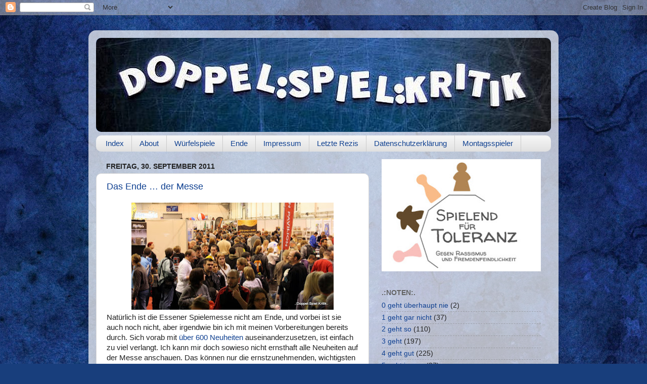

--- FILE ---
content_type: text/html; charset=UTF-8
request_url: https://spielekritik.blogspot.com/2011/09/das-ende-der-messe.html
body_size: 22436
content:
<!DOCTYPE html>
<html class='v2' dir='ltr' xmlns='http://www.w3.org/1999/xhtml' xmlns:b='http://www.google.com/2005/gml/b' xmlns:data='http://www.google.com/2005/gml/data' xmlns:expr='http://www.google.com/2005/gml/expr'>
<head>
<link href='https://www.blogger.com/static/v1/widgets/335934321-css_bundle_v2.css' rel='stylesheet' type='text/css'/>
<meta content='IE=EmulateIE7' http-equiv='X-UA-Compatible'/>
<meta content='width=1100' name='viewport'/>
<meta content='text/html; charset=UTF-8' http-equiv='Content-Type'/>
<meta content='blogger' name='generator'/>
<link href='https://spielekritik.blogspot.com/favicon.ico' rel='icon' type='image/x-icon'/>
<link href='https://spielekritik.blogspot.com/2011/09/das-ende-der-messe.html' rel='canonical'/>
<link rel="alternate" type="application/atom+xml" title=".:Doppel:Spiel:Kritik:. - Atom" href="https://spielekritik.blogspot.com/feeds/posts/default" />
<link rel="alternate" type="application/rss+xml" title=".:Doppel:Spiel:Kritik:. - RSS" href="https://spielekritik.blogspot.com/feeds/posts/default?alt=rss" />
<link rel="service.post" type="application/atom+xml" title=".:Doppel:Spiel:Kritik:. - Atom" href="https://www.blogger.com/feeds/3846806062815685872/posts/default" />

<link rel="alternate" type="application/atom+xml" title=".:Doppel:Spiel:Kritik:. - Atom" href="https://spielekritik.blogspot.com/feeds/8233264973104309959/comments/default" />
<!--Can't find substitution for tag [blog.ieCssRetrofitLinks]-->
<link href='https://blogger.googleusercontent.com/img/b/R29vZ2xl/AVvXsEhd64pvKa9OJKkG7oiWDFsOp5v7vq2jwFEtY-bku9sBvmEk8UnokLfXWPWSG-_yWJAFLf1HGBeUjiaIiVuSVX8boJFfCJf6ab7jBxFo1OGla14FxN14URL5KNT7RhZl_5wzXA62Od77vvRA/s400/IMG_4124.JPG' rel='image_src'/>
<meta content='https://spielekritik.blogspot.com/2011/09/das-ende-der-messe.html' property='og:url'/>
<meta content='Das Ende … der Messe' property='og:title'/>
<meta content='Rezensionen, Ersteindrücke, Verrisse, Informationen &amp; Kommentare zu guten, schlechten, schönen &amp; schrägen Brettspielen und Kartenspielen' property='og:description'/>
<meta content='https://blogger.googleusercontent.com/img/b/R29vZ2xl/AVvXsEhd64pvKa9OJKkG7oiWDFsOp5v7vq2jwFEtY-bku9sBvmEk8UnokLfXWPWSG-_yWJAFLf1HGBeUjiaIiVuSVX8boJFfCJf6ab7jBxFo1OGla14FxN14URL5KNT7RhZl_5wzXA62Od77vvRA/w1200-h630-p-k-no-nu/IMG_4124.JPG' property='og:image'/>
<title>.:Doppel:Spiel:Kritik:.: Das Ende &#8230; der Messe</title>
<!--<link href='http://1.gravatar.com/blavatar/f18903b4d2176bd7ea2aaaf51cd3c540' rel='shortcut icon' type='image/x-icon'/> <link href='http://1.gravatar.com/blavatar/f18903b4d2176bd7ea2aaaf51cd3c540' rel='shortcut icon'/> <link href='http://1.gravatar.com/blavatar/f18903b4d2176bd7ea2aaaf51cd3c540' rel='icon'/>-->
<style id='page-skin-1' type='text/css'><!--
/*-----------------------------------------------
Blogger Template Style
Name:     Picture Window
Designer: Blogger
URL:      www.blogger.com
----------------------------------------------- */
/* Content
----------------------------------------------- */
body {
font: normal normal 15px Verdana, Geneva, sans-serif;;
color: #222222;
background: #183e7c url(//themes.googleusercontent.com/image?id=1n-1zS96-Ky5OBW0CXH1sKdtv7YmhcV6EFLcfpnKm08rd8JfsoDYfVVVeEhsTwRDRQv0h) repeat fixed center center /* Credit: mammuth (http://www.istockphoto.com/googleimages.php?id=8307896&platform=blogger) */;
}
html body .region-inner {
min-width: 0;
max-width: 100%;
width: auto;
}
.content-outer {
font-size: 90%;
}
a:link {
text-decoration:none;
color: #104191;
}
a:visited {
text-decoration:none;
color: #002362;
}
a:hover {
text-decoration:underline;
color: #103bc7;
}
.content-outer {
background: transparent url(//www.blogblog.com/1kt/transparent/white80.png) repeat scroll top left;
-moz-border-radius: 15px;
-webkit-border-radius: 15px;
-goog-ms-border-radius: 15px;
border-radius: 15px;
-moz-box-shadow: 0 0 3px rgba(0, 0, 0, .15);
-webkit-box-shadow: 0 0 3px rgba(0, 0, 0, .15);
-goog-ms-box-shadow: 0 0 3px rgba(0, 0, 0, .15);
box-shadow: 0 0 3px rgba(0, 0, 0, .15);
margin: 30px auto;
}
.content-inner {
padding: 15px;
}
/* Header
----------------------------------------------- */
.header-outer {
background: #104191 url(//www.blogblog.com/1kt/transparent/header_gradient_shade.png) repeat-x scroll top left;
_background-image: none;
color: #ffffff;
-moz-border-radius: 10px;
-webkit-border-radius: 10px;
-goog-ms-border-radius: 10px;
border-radius: 10px;
}
.Header img, .Header #header-inner {
-moz-border-radius: 10px;
-webkit-border-radius: 10px;
-goog-ms-border-radius: 10px;
border-radius: 10px;
}
.header-inner .Header .titlewrapper,
.header-inner .Header .descriptionwrapper {
padding-left: 30px;
padding-right: 30px;
}
.Header h1 {
font: normal normal 36px Verdana, Geneva, sans-serif;;
text-shadow: 1px 1px 3px rgba(0, 0, 0, 0.3);
}
.Header h1 a {
color: #ffffff;
}
.Header .description {
font-size: 130%;
}
/* Tabs
----------------------------------------------- */
.tabs-inner {
margin: .5em 0 0;
padding: 0;
}
.tabs-inner .section {
margin: 0;
}
.tabs-inner .widget ul {
padding: 0;
background: #f4f4f4 url(//www.blogblog.com/1kt/transparent/tabs_gradient_shade.png) repeat scroll bottom;
-moz-border-radius: 10px;
-webkit-border-radius: 10px;
-goog-ms-border-radius: 10px;
border-radius: 10px;
}
.tabs-inner .widget li {
border: none;
}
.tabs-inner .widget li a {
display: inline-block;
padding: .5em 1em;
margin-right: 0;
color: #104191;
font: normal normal 15px 'Trebuchet MS', Trebuchet, sans-serif;;
-moz-border-radius: 0 0 0 0;
-webkit-border-top-left-radius: 0;
-webkit-border-top-right-radius: 0;
-goog-ms-border-radius: 0 0 0 0;
border-radius: 0 0 0 0;
background: transparent none no-repeat scroll top left;
border-right: 1px solid #cbcbcb;
}
.tabs-inner .widget li:first-child a {
padding-left: 1.25em;
-moz-border-radius-topleft: 10px;
-moz-border-radius-bottomleft: 10px;
-webkit-border-top-left-radius: 10px;
-webkit-border-bottom-left-radius: 10px;
-goog-ms-border-top-left-radius: 10px;
-goog-ms-border-bottom-left-radius: 10px;
border-top-left-radius: 10px;
border-bottom-left-radius: 10px;
}
.tabs-inner .widget li.selected a,
.tabs-inner .widget li a:hover {
position: relative;
z-index: 1;
background: #ffffff url(//www.blogblog.com/1kt/transparent/tabs_gradient_shade.png) repeat scroll bottom;
color: #000000;
-moz-box-shadow: 0 0 0 rgba(0, 0, 0, .15);
-webkit-box-shadow: 0 0 0 rgba(0, 0, 0, .15);
-goog-ms-box-shadow: 0 0 0 rgba(0, 0, 0, .15);
box-shadow: 0 0 0 rgba(0, 0, 0, .15);
}
/* Headings
----------------------------------------------- */
h2 {
font: normal bold 100% 'Trebuchet MS', Trebuchet, sans-serif;;
text-transform: uppercase;
color: #636363;
margin: .5em 0;
}
/* Main
----------------------------------------------- */
.main-outer {
background: transparent none repeat scroll top center;
-moz-border-radius: 0 0 0 0;
-webkit-border-top-left-radius: 0;
-webkit-border-top-right-radius: 0;
-webkit-border-bottom-left-radius: 0;
-webkit-border-bottom-right-radius: 0;
-goog-ms-border-radius: 0 0 0 0;
border-radius: 0 0 0 0;
-moz-box-shadow: 0 0 0 rgba(0, 0, 0, .15);
-webkit-box-shadow: 0 0 0 rgba(0, 0, 0, .15);
-goog-ms-box-shadow: 0 0 0 rgba(0, 0, 0, .15);
box-shadow: 0 0 0 rgba(0, 0, 0, .15);
}
.main-inner {
padding: 15px 5px 20px;
}
.main-inner .column-center-inner {
padding: 0 0;
}
.main-inner .column-left-inner {
padding-left: 0;
}
.main-inner .column-right-inner {
padding-right: 0;
}
/* Posts
----------------------------------------------- */
h3.post-title {
margin: 0;
font: normal normal 18px 'Trebuchet MS', Trebuchet, sans-serif;;
}
.comments h4 {
margin: 1em 0 0;
font: normal normal 18px 'Trebuchet MS', Trebuchet, sans-serif;;
}
.date-header span {
color: #222222;
}
.post-outer {
background-color: #ffffff;
border: solid 1px #dcdcdc;
-moz-border-radius: 10px;
-webkit-border-radius: 10px;
border-radius: 10px;
-goog-ms-border-radius: 10px;
padding: 15px 20px;
margin: 0 -20px 20px;
}
.post-body {
line-height: 1.4;
font-size: 110%;
position: relative;
}
.post-header {
margin: 0 0 1.5em;
color: #636363;
line-height: 1.6;
}
.post-footer {
margin: .5em 0 0;
color: #636363;
line-height: 1.6;
}
#blog-pager {
font-size: 140%
}
#comments .comment-author {
padding-top: 1.5em;
border-top: dashed 1px #ccc;
border-top: dashed 1px rgba(128, 128, 128, .5);
background-position: 0 1.5em;
}
#comments .comment-author:first-child {
padding-top: 0;
border-top: none;
}
.avatar-image-container {
margin: .2em 0 0;
}
/* Comments
----------------------------------------------- */
.comments .comments-content .icon.blog-author {
background-repeat: no-repeat;
background-image: url([data-uri]);
}
.comments .comments-content .loadmore a {
border-top: 1px solid #103bc7;
border-bottom: 1px solid #103bc7;
}
.comments .continue {
border-top: 2px solid #103bc7;
}
/* Widgets
----------------------------------------------- */
.widget ul, .widget #ArchiveList ul.flat {
padding: 0;
list-style: none;
}
.widget ul li, .widget #ArchiveList ul.flat li {
border-top: dashed 1px #ccc;
border-top: dashed 1px rgba(128, 128, 128, .5);
}
.widget ul li:first-child, .widget #ArchiveList ul.flat li:first-child {
border-top: none;
}
.widget .post-body ul {
list-style: disc;
}
.widget .post-body ul li {
border: none;
}
/* Footer
----------------------------------------------- */
.footer-outer {
color:#ededed;
background: transparent url(//www.blogblog.com/1kt/transparent/black50.png) repeat scroll top left;
-moz-border-radius: 10px 10px 10px 10px;
-webkit-border-top-left-radius: 10px;
-webkit-border-top-right-radius: 10px;
-webkit-border-bottom-left-radius: 10px;
-webkit-border-bottom-right-radius: 10px;
-goog-ms-border-radius: 10px 10px 10px 10px;
border-radius: 10px 10px 10px 10px;
-moz-box-shadow: 0 0 0 rgba(0, 0, 0, .15);
-webkit-box-shadow: 0 0 0 rgba(0, 0, 0, .15);
-goog-ms-box-shadow: 0 0 0 rgba(0, 0, 0, .15);
box-shadow: 0 0 0 rgba(0, 0, 0, .15);
}
.footer-inner {
padding: 10px 5px 20px;
}
.footer-outer a {
color: #ededed;
}
.footer-outer a:visited {
color: #ededed;
}
.footer-outer a:hover {
color: #ededed;
}
.footer-outer .widget h2 {
color: #bababa;
}
/* Mobile
----------------------------------------------- */
html body.mobile {
height: auto;
}
html body.mobile {
min-height: 480px;
background-size: 100% auto;
}
.mobile .body-fauxcolumn-outer {
background: transparent none repeat scroll top left;
}
html .mobile .mobile-date-outer, html .mobile .blog-pager {
border-bottom: none;
background: transparent none repeat scroll top center;
margin-bottom: 10px;
}
.mobile .date-outer {
background: transparent none repeat scroll top center;
}
.mobile .header-outer, .mobile .main-outer,
.mobile .post-outer, .mobile .footer-outer {
-moz-border-radius: 0;
-webkit-border-radius: 0;
-goog-ms-border-radius: 0;
border-radius: 0;
}
.mobile .content-outer,
.mobile .main-outer,
.mobile .post-outer {
background: inherit;
border: none;
}
.mobile .content-outer {
font-size: 100%;
}
.mobile-link-button {
background-color: #104191;
}
.mobile-link-button a:link, .mobile-link-button a:visited {
color: #ffffff;
}
.mobile-index-contents {
color: #222222;
}
.mobile .tabs-inner .PageList .widget-content {
background: #ffffff url(//www.blogblog.com/1kt/transparent/tabs_gradient_shade.png) repeat scroll bottom;
color: #000000;
}
.mobile .tabs-inner .PageList .widget-content .pagelist-arrow {
border-left: 1px solid #cbcbcb;
}

--></style>
<style id='template-skin-1' type='text/css'><!--
body {
min-width: 930px;
}
.content-outer, .content-fauxcolumn-outer, .region-inner {
min-width: 930px;
max-width: 930px;
_width: 930px;
}
.main-inner .columns {
padding-left: 0;
padding-right: 360px;
}
.main-inner .fauxcolumn-center-outer {
left: 0;
right: 360px;
/* IE6 does not respect left and right together */
_width: expression(this.parentNode.offsetWidth -
parseInt("0") -
parseInt("360px") + 'px');
}
.main-inner .fauxcolumn-left-outer {
width: 0;
}
.main-inner .fauxcolumn-right-outer {
width: 360px;
}
.main-inner .column-left-outer {
width: 0;
right: 100%;
margin-left: -0;
}
.main-inner .column-right-outer {
width: 360px;
margin-right: -360px;
}
#layout {
min-width: 0;
}
#layout .content-outer {
min-width: 0;
width: 800px;
}
#layout .region-inner {
min-width: 0;
width: auto;
}
--></style>
<link href='https://www.blogger.com/dyn-css/authorization.css?targetBlogID=3846806062815685872&amp;zx=1121fd93-b388-46bf-8c76-d4de286a55d8' media='none' onload='if(media!=&#39;all&#39;)media=&#39;all&#39;' rel='stylesheet'/><noscript><link href='https://www.blogger.com/dyn-css/authorization.css?targetBlogID=3846806062815685872&amp;zx=1121fd93-b388-46bf-8c76-d4de286a55d8' rel='stylesheet'/></noscript>
<meta name='google-adsense-platform-account' content='ca-host-pub-1556223355139109'/>
<meta name='google-adsense-platform-domain' content='blogspot.com'/>

</head>
<body class='loading variant-shade'>
<div class='navbar section' id='navbar'><div class='widget Navbar' data-version='1' id='Navbar1'><script type="text/javascript">
    function setAttributeOnload(object, attribute, val) {
      if(window.addEventListener) {
        window.addEventListener('load',
          function(){ object[attribute] = val; }, false);
      } else {
        window.attachEvent('onload', function(){ object[attribute] = val; });
      }
    }
  </script>
<div id="navbar-iframe-container"></div>
<script type="text/javascript" src="https://apis.google.com/js/platform.js"></script>
<script type="text/javascript">
      gapi.load("gapi.iframes:gapi.iframes.style.bubble", function() {
        if (gapi.iframes && gapi.iframes.getContext) {
          gapi.iframes.getContext().openChild({
              url: 'https://www.blogger.com/navbar/3846806062815685872?po\x3d8233264973104309959\x26origin\x3dhttps://spielekritik.blogspot.com',
              where: document.getElementById("navbar-iframe-container"),
              id: "navbar-iframe"
          });
        }
      });
    </script><script type="text/javascript">
(function() {
var script = document.createElement('script');
script.type = 'text/javascript';
script.src = '//pagead2.googlesyndication.com/pagead/js/google_top_exp.js';
var head = document.getElementsByTagName('head')[0];
if (head) {
head.appendChild(script);
}})();
</script>
</div></div>
<div class='body-fauxcolumns'>
<div class='fauxcolumn-outer body-fauxcolumn-outer'>
<div class='cap-top'>
<div class='cap-left'></div>
<div class='cap-right'></div>
</div>
<div class='fauxborder-left'>
<div class='fauxborder-right'></div>
<div class='fauxcolumn-inner'>
</div>
</div>
<div class='cap-bottom'>
<div class='cap-left'></div>
<div class='cap-right'></div>
</div>
</div>
</div>
<div class='content'>
<div class='content-fauxcolumns'>
<div class='fauxcolumn-outer content-fauxcolumn-outer'>
<div class='cap-top'>
<div class='cap-left'></div>
<div class='cap-right'></div>
</div>
<div class='fauxborder-left'>
<div class='fauxborder-right'></div>
<div class='fauxcolumn-inner'>
</div>
</div>
<div class='cap-bottom'>
<div class='cap-left'></div>
<div class='cap-right'></div>
</div>
</div>
</div>
<div class='content-outer'>
<div class='content-cap-top cap-top'>
<div class='cap-left'></div>
<div class='cap-right'></div>
</div>
<div class='fauxborder-left content-fauxborder-left'>
<div class='fauxborder-right content-fauxborder-right'></div>
<div class='content-inner'>
<header>
<div class='header-outer'>
<div class='header-cap-top cap-top'>
<div class='cap-left'></div>
<div class='cap-right'></div>
</div>
<div class='fauxborder-left header-fauxborder-left'>
<div class='fauxborder-right header-fauxborder-right'></div>
<div class='region-inner header-inner'>
<div class='header section' id='header'><div class='widget Header' data-version='1' id='Header1'>
<div id='header-inner'>
<a href='https://spielekritik.blogspot.com/' style='display: block'>
<img alt=".:Doppel:Spiel:Kritik:." height="186px; " id="Header1_headerimg" src="//1.bp.blogspot.com/_N6GLnMU6yu4/S6jU9l0gZPI/AAAAAAAAKik/QuY8ZesvRCE/S1600-R/Banner+DoppelSpielKritik+900.jpg" style="display: block" width="900px; ">
</a>
</div>
</div></div>
</div>
</div>
<div class='header-cap-bottom cap-bottom'>
<div class='cap-left'></div>
<div class='cap-right'></div>
</div>
</div>
</header>
<div class='tabs-outer'>
<div class='tabs-cap-top cap-top'>
<div class='cap-left'></div>
<div class='cap-right'></div>
</div>
<div class='fauxborder-left tabs-fauxborder-left'>
<div class='fauxborder-right tabs-fauxborder-right'></div>
<div class='region-inner tabs-inner'>
<div class='tabs section' id='crosscol'><div class='widget PageList' data-version='1' id='PageList1'>
<div class='widget-content'>
<ul>
<li>
<a href='https://spielekritik.blogspot.com/p/index_10.html'>Index</a>
</li>
<li>
<a href='https://spielekritik.blogspot.com/p/blog-page_2.html'>About</a>
</li>
<li>
<a href='https://spielekritik.blogspot.com/p/wurfelspiele.html'>Würfelspiele</a>
</li>
<li>
<a href='https://spielekritik.blogspot.com/p/blog-page.html'>Ende</a>
</li>
<li>
<a href='https://spielekritik.blogspot.com/p/impressum.html'>Impressum</a>
</li>
<li>
<a href='http://spielekritik.blogspot.de/search/label/Rezension'>Letzte Rezis</a>
</li>
<li>
<a href='https://spielekritik.blogspot.com/p/blog-page_7.html'>Datenschutzerklärung</a>
</li>
<li>
<a href='https://spielekritik.blogspot.com/p/montagsspieler.html'>Montagsspieler</a>
</li>
</ul>
<div class='clear'></div>
</div>
</div></div>
<div class='tabs no-items section' id='crosscol-overflow'></div>
</div>
</div>
<div class='tabs-cap-bottom cap-bottom'>
<div class='cap-left'></div>
<div class='cap-right'></div>
</div>
</div>
<div class='main-outer'>
<div class='main-cap-top cap-top'>
<div class='cap-left'></div>
<div class='cap-right'></div>
</div>
<div class='fauxborder-left main-fauxborder-left'>
<div class='fauxborder-right main-fauxborder-right'></div>
<div class='region-inner main-inner'>
<div class='columns fauxcolumns'>
<div class='fauxcolumn-outer fauxcolumn-center-outer'>
<div class='cap-top'>
<div class='cap-left'></div>
<div class='cap-right'></div>
</div>
<div class='fauxborder-left'>
<div class='fauxborder-right'></div>
<div class='fauxcolumn-inner'>
</div>
</div>
<div class='cap-bottom'>
<div class='cap-left'></div>
<div class='cap-right'></div>
</div>
</div>
<div class='fauxcolumn-outer fauxcolumn-left-outer'>
<div class='cap-top'>
<div class='cap-left'></div>
<div class='cap-right'></div>
</div>
<div class='fauxborder-left'>
<div class='fauxborder-right'></div>
<div class='fauxcolumn-inner'>
</div>
</div>
<div class='cap-bottom'>
<div class='cap-left'></div>
<div class='cap-right'></div>
</div>
</div>
<div class='fauxcolumn-outer fauxcolumn-right-outer'>
<div class='cap-top'>
<div class='cap-left'></div>
<div class='cap-right'></div>
</div>
<div class='fauxborder-left'>
<div class='fauxborder-right'></div>
<div class='fauxcolumn-inner'>
</div>
</div>
<div class='cap-bottom'>
<div class='cap-left'></div>
<div class='cap-right'></div>
</div>
</div>
<!-- corrects IE6 width calculation -->
<div class='columns-inner'>
<div class='column-center-outer'>
<div class='column-center-inner'>
<div class='main section' id='main'><div class='widget Blog' data-version='1' id='Blog1'>
<div class='blog-posts hfeed'>

          <div class="date-outer">
        
<h2 class='date-header'><span>Freitag, 30. September 2011</span></h2>

          <div class="date-posts">
        
<div class='post-outer'>
<div class='post hentry'>
<a name='8233264973104309959'></a>
<h3 class='post-title entry-title'>
<a href='https://spielekritik.blogspot.com/2011/09/das-ende-der-messe.html'>Das Ende &#8230; der Messe</a>
</h3>
<div class='post-header'>
<div class='post-header-line-1'></div>
</div>
<div class='post-body entry-content'>
<div class="separator" style="clear: both; text-align: center;">
<a href="https://blogger.googleusercontent.com/img/b/R29vZ2xl/AVvXsEhd64pvKa9OJKkG7oiWDFsOp5v7vq2jwFEtY-bku9sBvmEk8UnokLfXWPWSG-_yWJAFLf1HGBeUjiaIiVuSVX8boJFfCJf6ab7jBxFo1OGla14FxN14URL5KNT7RhZl_5wzXA62Od77vvRA/s1600/IMG_4124.JPG" imageanchor="1" style="margin-left: 1em; margin-right: 1em;"><img border="0" height="212" src="https://blogger.googleusercontent.com/img/b/R29vZ2xl/AVvXsEhd64pvKa9OJKkG7oiWDFsOp5v7vq2jwFEtY-bku9sBvmEk8UnokLfXWPWSG-_yWJAFLf1HGBeUjiaIiVuSVX8boJFfCJf6ab7jBxFo1OGla14FxN14URL5KNT7RhZl_5wzXA62Od77vvRA/s400/IMG_4124.JPG" width="400" /></a></div>
Natürlich ist die Essener Spielemesse nicht am Ende, und vorbei ist sie auch noch nicht, aber irgendwie bin ich mit meinen Vorbereitungen bereits durch. Sich vorab mit <a href="http://spielbox.de/php/aktuell.php4?anz=0#a2732" target="_blank">über 600 Neuheiten</a> auseinanderzusetzen, ist einfach zu viel verlangt. Ich kann mir doch sowieso nicht ernsthaft alle Neuheiten auf der Messe anschauen. Das können nur die ernstzunehmenden, wichtigsten und Jeden-Tag-Eine-Rezension-Rezensenten. Können die das wirklich? Alles anzufordern geht ja so einfach. Aber wird nicht auch über diese Profis die Flut hereinbrechen, kann man dagegen anrezensieren? Also jeden Tag zwei Rezensionen schreiben?<br />
Was nutzt es auch, über die Vielzahl an Neuheiten zu stöhnen. Ich fühle mich Dank der Neuheitenflut von aller Last frei. So wie zu Beginn meines Spielerlebens Mitte der 80er Jahre. Was gab es damals in Essen nicht für unzählige Spiele, die ich vorher nie gesehen, über die ich vorher gar nichts gehört hatte? Ich ging einfach auf Entdeckungstour. Ich kannte nix, nicht mal allerkleinste Insidertipps, geschweige denn irgendwelche Hypes. Die gab es &#8211; wenn überhaupt - nur per Mund-zu-Mund-Propaganda auf der Messe. Und 2011 gehe ich eben mit dieser ganz unvoreingenommenen Sicht auf die Spielemesse. Ich lasse mich einfach treiben und natürlich &#8211; ganz wichtig &#8211; überraschen. Wer sich vorab zu doll im Internet informiert, läuft Gefahr, nur die Spiele zu &#8222;finden,&#8220; die zu finden allen gegönnt ist. Das Netz sorgt doch nur für eine gewisse Inzucht, für den ewig gleichen Fokus auf Sie-wissen-schon-welche-Spiele. Ich kenne jetzt schon die Stände, vor denen das Spielervolk anstehen wird. Und das sind nicht nur Ramsch-Stände.<br />
Außerdem werde ich mir Zeit fürs Spielen nehmen und damit ein paar Noten für die <a href="http://fairplay-online.blogspot.com/search/label/Scouts" target="_blank">Fairplay Scoutaktion</a> beitragen. Niemand kann auf sich selbst gestellt die Neuheitenflut bändigen, aber gemeinsam können wir sie mit der Scoutaktion kanalisieren. Alles, was nicht interessiert, darf getrost vorbei rauschen. Und die Top-10-Spiele spare ich mir für nach der Messe auf. Ab und zu werde ich aber einen Blick auf die guten Spiele mit zu wenigen Noten werfen. Und bestimmt auch &#8211; wie schon im letzten Jahr &#8211; am Fairplay-Stand aushängen. Und man darf mich natürlich auch danach fragen, aber nicht, wenn ich gerade spiele &#8211; am besten Spieletisch der Welt.<br />
<br />
<table align="center" cellpadding="0" cellspacing="0" class="tr-caption-container" style="margin-left: auto; margin-right: auto; text-align: center;"><tbody>
<tr><td style="text-align: center;"><a bitly="BITLY_PROCESSED" href="https://blogger.googleusercontent.com/img/b/R29vZ2xl/AVvXsEikXaxXCSTPCVxtMKAdiqw1g8uKvUYfF1dDisMW0sGQC0YUgvy7oPtTi_isI9011Qm9vB3vtg_vPyWLYgI7Wm16q2rxa27xIlRHn7tfhvqY2ZXwUwrEJnh4GJD5nxyYHZzFiM2dghu77kwq/s1600/P1000841.JPG" imageanchor="1" style="margin-left: auto; margin-right: auto;"><img border="0" height="240" src="https://blogger.googleusercontent.com/img/b/R29vZ2xl/AVvXsEikXaxXCSTPCVxtMKAdiqw1g8uKvUYfF1dDisMW0sGQC0YUgvy7oPtTi_isI9011Qm9vB3vtg_vPyWLYgI7Wm16q2rxa27xIlRHn7tfhvqY2ZXwUwrEJnh4GJD5nxyYHZzFiM2dghu77kwq/s320/P1000841.JPG" width="320" /></a></td></tr>
<tr><td class="tr-caption" style="text-align: center;">Der beste Spieltisch der Welt.</td></tr>
</tbody></table>
<a href="http://fairplay-online.blogspot.com/" target="_blank"><img alt="Zuerst veröffentlicht in der Fairplay" border="1" src="https://blogger.googleusercontent.com/img/b/R29vZ2xl/AVvXsEifufvFF5MI7pyBihdioO81U-BOqpYHS3RMqiHDNDK9SnvQVbglKmjHZ8ANnLrqRC9a-Qb7NNsK-T1yu0QVJQKOI7udMzwN6nFyIJQ5uTzo1kCfUhYVr5XHLVvKSr8M908yqnSquCIjSdli/s200/fairplaylogo+klein.jpg" style="display: block; margin: 0px auto 10px; text-align: center;" /></a>
<div style='clear: both;'></div>
</div>
<div class='post-footer'>
<div class='post-footer-line post-footer-line-1'><span class='post-author vcard'>
Geschrieben von
<span class='fn'>Wolfgang Friebe</span>
</span>
<span class='post-comment-link'>
</span>
<span class='post-icons'>
<span class='item-control blog-admin pid-1277623240'>
<a href='https://www.blogger.com/post-edit.g?blogID=3846806062815685872&postID=8233264973104309959&from=pencil' title='Post bearbeiten'>
<img alt='' class='icon-action' height='18' src='https://resources.blogblog.com/img/icon18_edit_allbkg.gif' width='18'/>
</a>
</span>
</span>
<span class='post-backlinks post-comment-link'>
</span>
<div class='post-share-buttons'>
<a class='goog-inline-block share-button sb-email' href='&target=email' target='_blank' title='Diesen Post per E-Mail versenden'><span class='share-button-link-text'>Diesen Post per E-Mail versenden</span></a><a class='goog-inline-block share-button sb-blog' href='&target=blog' onclick='window.open(this.href, "_blank", "height=270,width=475"); return false;' target='_blank' title='BlogThis!'><span class='share-button-link-text'>BlogThis!</span></a><a class='goog-inline-block share-button sb-twitter' href='&target=twitter' target='_blank' title='Auf X teilen'><span class='share-button-link-text'>Auf X teilen</span></a><a class='goog-inline-block share-button sb-facebook' href='&target=facebook' onclick='window.open(this.href, "_blank", "height=430,width=640"); return false;' target='_blank' title='In Facebook freigeben'><span class='share-button-link-text'>In Facebook freigeben</span></a><a class='goog-inline-block share-button sb-pinterest' href='&target=pinterest' target='_blank' title='Auf Pinterest teilen'><span class='share-button-link-text'>Auf Pinterest teilen</span></a>
</div>
</div>
<div class='post-footer-line post-footer-line-2'><span class='post-labels'>
.:Rubrik:.
<a href='https://spielekritik.blogspot.com/search/label/Das%20Ende%20...' rel='tag'>Das Ende ...</a>
</span>
</div>
<div class='post-footer-line post-footer-line-3'></div>
</div>
</div>
<div class='comments' id='comments'>
<a name='comments'></a>
<h4>Keine Kommentare:</h4>
<div id='Blog1_comments-block-wrapper'>
<dl class='avatar-comment-indent' id='comments-block'>
</dl>
</div>
<p class='comment-footer'>
<div class='comment-form'>
<a name='comment-form'></a>
<h4 id='comment-post-message'>Kommentar veröffentlichen</h4>
<p>Vielen Dank für Ihren Kommentar.<br /><br />Nur noch einen (kurzen, längeren, langen) Augenblick, dann schalte ich Ihren Kommentar (bestimmt, vielleicht, nie) frei.<br /><br />Gänzlich anonyme Kommentare veröffentliche ich nicht.</p>
<a href='https://www.blogger.com/comment/frame/3846806062815685872?po=8233264973104309959&hl=de&saa=85391&origin=https://spielekritik.blogspot.com' id='comment-editor-src'></a>
<iframe allowtransparency='true' class='blogger-iframe-colorize blogger-comment-from-post' frameborder='0' height='410px' id='comment-editor' name='comment-editor' src='' width='100%'></iframe>
<script src='https://www.blogger.com/static/v1/jsbin/2830521187-comment_from_post_iframe.js' type='text/javascript'></script>
<script type='text/javascript'>
      BLOG_CMT_createIframe('https://www.blogger.com/rpc_relay.html');
    </script>
</div>
</p>
</div>
</div>

        </div></div>
      
</div>
<div class='blog-pager' id='blog-pager'>
<span id='blog-pager-newer-link'>
<a class='blog-pager-newer-link' href='https://spielekritik.blogspot.com/2011/10/rezension-extra.html' id='Blog1_blog-pager-newer-link' title='Neuerer Post'>Neuerer Post</a>
</span>
<span id='blog-pager-older-link'>
<a class='blog-pager-older-link' href='https://spielekritik.blogspot.com/2011/09/thomas-sing-und-ralf-peter-gebhardt.html' id='Blog1_blog-pager-older-link' title='Älterer Post'>Älterer Post</a>
</span>
<a class='home-link' href='https://spielekritik.blogspot.com/'>Startseite</a>
</div>
<div class='clear'></div>
<div class='post-feeds'>
<div class='feed-links'>
Abonnieren
<a class='feed-link' href='https://spielekritik.blogspot.com/feeds/8233264973104309959/comments/default' target='_blank' type='application/atom+xml'>Kommentare zum Post (Atom)</a>
</div>
</div>
</div></div>
</div>
</div>
<div class='column-left-outer'>
<div class='column-left-inner'>
<aside>
</aside>
</div>
</div>
<div class='column-right-outer'>
<div class='column-right-inner'>
<aside>
<div class='sidebar section' id='sidebar-right-1'><div class='widget Image' data-version='1' id='Image1'>
<div class='widget-content'>
<a href='https://rezensionen-fuer-millionen.blogspot.com/2018/10/spielend-fur-toleranz.html'>
<img alt='' height='222' id='Image1_img' src='https://blogger.googleusercontent.com/img/b/R29vZ2xl/AVvXsEiUaEtFLC78yg9qb_Qq4QMgBFK4iXkyfPD4FJXAmmND9_snUi7oyU2Dwjb0zqo6KDOiONtnu6Q_mQDQonLugRysHfn3VTYJCmgWaDi6-7qgcSOzAuITlC39Y-9SuV-nu_YJ6JUDGuPgwsVp/s1600/Spielend-fuer-Toleranz.jpg' width='315'/>
</a>
<br/>
</div>
<div class='clear'></div>
</div><div class='widget Label' data-version='1' id='Label2'>
<h2>.:Noten:.</h2>
<div class='widget-content list-label-widget-content'>
<ul>
<li>
<a dir='ltr' href='https://spielekritik.blogspot.com/search/label/0%20geht%20%C3%BCberhaupt%20nie'>0 geht überhaupt nie</a>
<span dir='ltr'>(2)</span>
</li>
<li>
<a dir='ltr' href='https://spielekritik.blogspot.com/search/label/1%20geht%20gar%20nicht'>1 geht gar nicht</a>
<span dir='ltr'>(37)</span>
</li>
<li>
<a dir='ltr' href='https://spielekritik.blogspot.com/search/label/2%20geht%20so'>2 geht so</a>
<span dir='ltr'>(110)</span>
</li>
<li>
<a dir='ltr' href='https://spielekritik.blogspot.com/search/label/3%20geht'>3 geht</a>
<span dir='ltr'>(197)</span>
</li>
<li>
<a dir='ltr' href='https://spielekritik.blogspot.com/search/label/4%20geht%20gut'>4 geht gut</a>
<span dir='ltr'>(225)</span>
</li>
<li>
<a dir='ltr' href='https://spielekritik.blogspot.com/search/label/5%20geht%20immer'>5 geht immer</a>
<span dir='ltr'>(37)</span>
</li>
</ul>
<div class='clear'></div>
</div>
</div><div class='widget PopularPosts' data-version='1' id='PopularPosts1'>
<h2>.:meist:gelesen:.</h2>
<div class='widget-content popular-posts'>
<ul>
<li>
<div class='item-content'>
<div class='item-thumbnail'>
<a href='https://spielekritik.blogspot.com/2015/01/rezension-kuhlorado-von-nurnberger.html' target='_blank'>
<img alt='' border='0' src='https://blogger.googleusercontent.com/img/b/R29vZ2xl/AVvXsEjvK3UFKoO454oOMAFuAZ7jFRdW-TWrJgTpF7-TiC_FFV2PvFyBjzwqPRT9rNfrBAConKvktgo8eKokYyHjsBnFdzsJY-LkyTHMp237fVkm5u4ytQhvS7pFIi7ov2lj7YV-kB-qh9Pnl9Zj/w72-h72-p-k-no-nu/2-IMG_20150113_0003.jpg'/>
</a>
</div>
<div class='item-title'><a href='https://spielekritik.blogspot.com/2015/01/rezension-kuhlorado-von-nurnberger.html'>Rezension: Kuhlorado von Nürnberger Spielkarten</a></div>
<div class='item-snippet'>   Reinhard Staupe:  KUHLORADO für 2 Spieler mit Illustrationen von Oliver und Sandra Freudenreich bei Nürnberger Spielkarten-Verlag GmbH 20...</div>
</div>
<div style='clear: both;'></div>
</li>
<li>
<div class='item-content'>
<div class='item-thumbnail'>
<a href='https://spielekritik.blogspot.com/2012/04/rezension-rapa-nui-von-kosmos.html' target='_blank'>
<img alt='' border='0' src='https://blogger.googleusercontent.com/img/b/R29vZ2xl/AVvXsEj9a-kLd5kE5VB91XlbWi7p1X4ujIkLSNUwRg9-RL4omXqKOEbvpWCF33SGSG0zQsDdBvNi4XS4n5vfR2kHLl9DfWSvtWNWTd2si5mAcZynKJwzdGPjuWFVJyMwhG3GT3ew7hmtSsa2NZLD/w72-h72-p-k-no-nu/IMG_8879.JPG'/>
</a>
</div>
<div class='item-title'><a href='https://spielekritik.blogspot.com/2012/04/rezension-rapa-nui-von-kosmos.html'>Rezension: Rapa Nui von Kosmos</a></div>
<div class='item-snippet'>Klaus-Jürgen Wrede:  RAPA NUI für 2 &#8211; 4 Personen bei Kosmos  2011, Illustration von Katja Miller, Grafik von Martin Hoffmann   Thema    Die ...</div>
</div>
<div style='clear: both;'></div>
</li>
<li>
<div class='item-content'>
<div class='item-thumbnail'>
<a href='https://spielekritik.blogspot.com/2020/04/rezension-buntes-burano-von-board-game.html' target='_blank'>
<img alt='' border='0' src='https://blogger.googleusercontent.com/img/b/R29vZ2xl/AVvXsEgIBmi-JBd7Jm4Z_4xoUW72YQb-IucoHdCcIlHIQmHB4Uk_SSKsyf1NcL82HuNyYJmYaxUItHd5sWjDvrz1Z5VVfJUsrqQT2nLBJlPCQdAPLzqfzAriOhLfj9QvcKJ074AfMbpIfyssEcc0/w72-h72-p-k-no-nu/IMG_20200427_0005.jpg'/>
</a>
</div>
<div class='item-title'><a href='https://spielekritik.blogspot.com/2020/04/rezension-buntes-burano-von-board-game.html'>Rezension: Buntes Burano von Board Game Circus</a></div>
<div class='item-snippet'> Wei-Min Ling:  BUNTES BURANO für 1 bis 4 Spieler mit Illustration von Maisherly Chan bei Board Game Circus 2019 unter Lizenz von EmperorS4 ...</div>
</div>
<div style='clear: both;'></div>
</li>
<li>
<div class='item-content'>
<div class='item-thumbnail'>
<a href='https://spielekritik.blogspot.com/2014/06/rezension-bloder-sack-von-kosmos.html' target='_blank'>
<img alt='' border='0' src='https://blogger.googleusercontent.com/img/b/R29vZ2xl/AVvXsEhlrbrCObTf4dVnJtkUyq49XntXguzm5SF2z2IqOL4iOax3H4Jp_grIcfDZiszir76akIQEUNpu9Pphkk9F49RPHhJLBS6_jVbgYtz4wkO_CI8fKfHnZY7sxpeE5hPBBQz3YjZFEHNpiGfH/w72-h72-p-k-no-nu/1-IMG_8632.JPG'/>
</a>
</div>
<div class='item-title'><a href='https://spielekritik.blogspot.com/2014/06/rezension-bloder-sack-von-kosmos.html'>Rezension: Blöder Sack von Kosmos</a></div>
<div class='item-snippet'> Ralf zur Linde:  Blöder Sack für 2 &#8211; 4 Spieler ab 8 Jahren mit Gestaltung von Martin Hoffmann und Claus Stephan bei Kosmos 2014     Thema: ...</div>
</div>
<div style='clear: both;'></div>
</li>
<li>
<div class='item-content'>
<div class='item-thumbnail'>
<a href='https://spielekritik.blogspot.com/2004/02/gulle-gulle.html' target='_blank'>
<img alt='' border='0' src='https://blogger.googleusercontent.com/img/b/R29vZ2xl/AVvXsEhIx72uLp8JF-rP66bgK_oe6EgtVTQHAW_m3tavp2vAldeUOV-W5s8B3B0AGyBcOokX3LNo6JRCRl52yP1N3W-MF47jeH06kzsdintZ1yhp7DvHmvdw2TxWE9dLz-2FR_Uz7JXyb62E9pyh/w72-h72-p-k-no-nu/67GuelleGuelle_s.jpg'/>
</a>
</div>
<div class='item-title'><a href='https://spielekritik.blogspot.com/2004/02/gulle-gulle.html'>+ Gülle Gülle</a></div>
<div class='item-snippet'>Bauernalltag   Dieses Spiel stinkt nicht, weder leicht säuerlich noch stechend. GÜLLE, GÜLLE bleibt geruchlos. Ein guter Landwirt merkt nich...</div>
</div>
<div style='clear: both;'></div>
</li>
</ul>
<div class='clear'></div>
</div>
</div><div class='widget Text' data-version='1' id='Text2'>
<div class='widget-content'>
<span style="font-weight: bold;"> <a href="http://www.doppelspiel.de/">.:Doppel:Spiel:Kritik:.</a><br /></span>bietet Rezensionen, Ersteindrücke, Verrisse, Informationen &amp; Kommentare zu guten, schlechten, schönen &amp; schrägen Brett- und Kartenspielen für fortgeschrittene Spieler.<br /><br /><br />
</div>
<div class='clear'></div>
</div><div class='widget BlogList' data-version='1' id='BlogList2'>
<h2 class='title'>.:Blog-Liste:.</h2>
<div class='widget-content'>
<div class='blog-list-container' id='BlogList2_container'>
<ul id='BlogList2_blogs'>
<li style='display: block;'>
<div class='blog-icon'>
<img data-lateloadsrc='https://lh3.googleusercontent.com/blogger_img_proxy/AEn0k_uoVEp7LagJEqJ3gFQChu9m0SCt5-hRq_3afC8kBRzEl6Ns1l8jupunCq1QaRjyFMErlbb1PB685u7q9kOKXvcqu7LarOtOLsvPpb43AlIp99y6U_vEKApnBI3Z-ruJ=s16-w16-h16' height='16' width='16'/>
</div>
<div class='blog-content'>
<div class='blog-title'>
<a href='https://rezensionen-fuer-millionen.blogspot.com/' target='_blank'>
Rezensionen für Millionen</a>
</div>
<div class='item-content'>
<div class='item-thumbnail'>
<a href='https://rezensionen-fuer-millionen.blogspot.com/' target='_blank'>
<img alt='' border='0' height='72' src='https://blogger.googleusercontent.com/img/b/R29vZ2xl/AVvXsEi8DmpmaJyKo_WwrUrEjqrCRbJoe4cVRFifQ8gFL8xq3AzxC9I-TXtt_L3lZ8ttqeLLYDQHjrw-4MBT0izpHzS15XaZ5M2TQGp-lyBNlt01hgvlYijK_UKWVR3M_Y2Ro6hVgqrx8yuz__ZUiSUgY99FA4wMAaZbskApzNtJ7bmtSwA3a0ceoCSNxvdaZ0Q/s72-w198-h200-c/BLOG%20Grundstein%20von%20Metropolis_cov.jpg' width='72'/>
</a>
</div>
<span class='item-title'>
<a href='https://rezensionen-fuer-millionen.blogspot.com/2026/01/grundstein-von-metropolis.html' target='_blank'>
Grundstein von Metropolis
</a>
</span>

                      -
                    
<span class='item-snippet'>
[image: Grundstein von Metropolis: Cover]

Der Grundstein jeder Rezension ist ohne Frage die Einleitung. 

*Wie geht GRUNDSTEIN VON METROPOLIS?* Auf einem ne...
</span>
<div class='item-time'>
vor 1 Tag
</div>
</div>
</div>
<div style='clear: both;'></div>
</li>
<li style='display: block;'>
<div class='blog-icon'>
<img data-lateloadsrc='https://lh3.googleusercontent.com/blogger_img_proxy/AEn0k_ugwlyNpmjwzVTlSozW_2J1JS9gqSIWMQv4YXHrxPM8qMUefASYbHRxr1bGMgknvso1wubUOSju0a7ANvGixkjPjGltA5WG0dacbrc=s16-w16-h16' height='16' width='16'/>
</div>
<div class='blog-content'>
<div class='blog-title'>
<a href='https://www.brettspielblog.ch/' target='_blank'>
brettspielblog.ch</a>
</div>
<div class='item-content'>
<span class='item-title'>
<a href='https://www.brettspielblog.ch/spielkritik/analphabet-buenzli-cervelat-spielkritik/' target='_blank'>
Analphabet Bünzli Cervelat &#8211; Spielkritik
</a>
</span>

                      -
                    
<span class='item-snippet'>
[image: Analphabet Bünzli Cervelat]

Gleich drei Mini-Spiele hat der Schweizer Verlag Kampfhummel Spiele 
veröffentlicht. Wie gewohnt geht es bei Analphabet ...
</span>
<div class='item-time'>
vor 2 Tagen
</div>
</div>
</div>
<div style='clear: both;'></div>
</li>
<li style='display: block;'>
<div class='blog-icon'>
<img data-lateloadsrc='https://lh3.googleusercontent.com/blogger_img_proxy/AEn0k_v5WrrXcIgvjCaYCUl0Jdq9x3DCwBVsJXPHGBGEzMVeJtUM9O1Li6PUm5RS7LiSTqpuBHgj6Xb_c8cdzWQV_v-CYA9B7eDK57n0TvSLbQ=s16-w16-h16' height='16' width='16'/>
</div>
<div class='blog-content'>
<div class='blog-title'>
<a href='https://www.fairplay-online.de' target='_blank'>
FAIRPLAY | Das Spielermagazin für Brettspiele-Rezensionen, Messeberichte und Interviews.</a>
</div>
<div class='item-content'>
<span class='item-title'>
<a href='https://www.fairplay-online.de/2026/01/fairplay-154-januar-bis-maerz-2026.html' target='_blank'>
Fairplay 154 &#8211; Januar bis März 2026
</a>
</span>

                      -
                    
<span class='item-snippet'>
Die neue Ausgabe des Fairplay Magazins ist da &#8211; prall gefüllt mit 
spannenden Berichten, Rezensionen und kniffligen Rätseln! In Heft Nr. 152 
erwarten euch w...
</span>
<div class='item-time'>
vor 3 Wochen
</div>
</div>
</div>
<div style='clear: both;'></div>
</li>
<li style='display: block;'>
<div class='blog-icon'>
<img data-lateloadsrc='https://lh3.googleusercontent.com/blogger_img_proxy/AEn0k_tiaaFWrr-oFFED4nJ0-ue85VdolW9n59TKr20dYpb-HmN5TbbHeTX3e1esjU6vMp2h1wmLChsxvSYauKLDIkhAsBxLPwM=s16-w16-h16' height='16' width='16'/>
</div>
<div class='blog-content'>
<div class='blog-title'>
<a href='https://brett-spiel.de' target='_blank'>
games we play</a>
</div>
<div class='item-content'>
<span class='item-title'>
<a href='https://brett-spiel.de/2025/europaeischespielkultur/' target='_blank'>
Von den Niederlanden bis Italien: europäische Spielekultur
</a>
</span>

                      -
                    
<span class='item-snippet'>
Cannes, Berlin, Assen, Lucca &#8211; im Jahr 2025 habe ich nicht nur an der 
Spiel-des-Jahres-Zeremonie teilgenommen, sondern war auch bei den drei 
wichtigsten Ju...
</span>
<div class='item-time'>
vor 3 Wochen
</div>
</div>
</div>
<div style='clear: both;'></div>
</li>
<li style='display: block;'>
<div class='blog-icon'>
<img data-lateloadsrc='https://lh3.googleusercontent.com/blogger_img_proxy/AEn0k_tav5sJUQEl9nvjpvAxumP7605XbsUFq5KvN-UTbPi7S-zdH2PJL-UfGIeP3tsheW3_bzam3G5bEXdxJuSqHpw_ri5FiYL2p1a4hXJ9rsI=s16-w16-h16' height='16' width='16'/>
</div>
<div class='blog-content'>
<div class='blog-title'>
<a href='http://spielfreude.blogspot.com/' target='_blank'>
Spielfreu(n)de</a>
</div>
<div class='item-content'>
<div class='item-thumbnail'>
<a href='http://spielfreude.blogspot.com/' target='_blank'>
<img alt='' border='0' height='72' src='https://blogger.googleusercontent.com/img/b/R29vZ2xl/AVvXsEjhFC9QBCXW6D8uyrw3oRIhpPco-z_3s33uNHZG7yGytyAS1e2H3QVZBLukShgU3L6_DbTlDIbaEcRW-tLR7QSMv0kR13GV-Glq9LJnHXrTE_yPk-H219NsR06NHYF-pu5b9ipGSnT34_z5ZM3CzjH7VsuH1cOPxPrH1aR0y-3xxcqujsqtIUlrHFFA/s72-w200-h200-c/Castle%20Combo%20Cover.jpg' width='72'/>
</a>
</div>
<span class='item-title'>
<a href='http://spielfreude.blogspot.com/2025/12/castle-combo.html' target='_blank'>
Castle Combo
</a>
</span>

                      -
                    
<span class='item-snippet'>

Neun Charaktere? Was sollen wir den mit so wenig Personal anfangen? Das 
reicht ja noch nicht mal für eine Fußballmannschaft, geschweige denn, um 
ein ganze...
</span>
<div class='item-time'>
vor 4 Wochen
</div>
</div>
</div>
<div style='clear: both;'></div>
</li>
<li style='display: block;'>
<div class='blog-icon'>
<img data-lateloadsrc='https://lh3.googleusercontent.com/blogger_img_proxy/AEn0k_v6JxIPIYAGnn7WAQthEAL8gUf7DNHQ8r0Rtq1rk_6BGvj1i2HRXOF_skYfwnVX6QC52x7ur39S4ua9kIiNK1ub3X8GyTM=s16-w16-h16' height='16' width='16'/>
</div>
<div class='blog-content'>
<div class='blog-title'>
<a href='https://das-spielen.de' target='_blank'>
Das-SpielEn.de</a>
</div>
<div class='item-content'>
<span class='item-title'>
<a href='https://das-spielen.de/index.php/ai-space-puzzle/' target='_blank'>
AI Space Puzzle
</a>
</span>

                      -
                    
<span class='item-snippet'>
Wir spielen immer noch Bomb Buster und sind so etwa bei Szenario 40 
angekommen. Unser Fortschritt ist momentan aber etwas gebremst, da auf 
jedes Bomb Buste...
</span>
<div class='item-time'>
vor 11 Monaten
</div>
</div>
</div>
<div style='clear: both;'></div>
</li>
<li style='display: block;'>
<div class='blog-icon'>
<img data-lateloadsrc='https://lh3.googleusercontent.com/blogger_img_proxy/AEn0k_ttaQRtToNDMq4nKtPpSQnUcufgOm_9x15cbqScQLvz2ZJ7cISpNlW1nMHPkeH3WrOEJ32gZS5b38_8FmRsYdSG4ZqIcJk5c1y-xvCqLt4e=s16-w16-h16' height='16' width='16'/>
</div>
<div class='blog-content'>
<div class='blog-title'>
<a href='http://schnapslokal.blogspot.com/' target='_blank'>
.:Schnaps:Lokal:.</a>
</div>
<div class='item-content'>
<div class='item-thumbnail'>
<a href='http://schnapslokal.blogspot.com/' target='_blank'>
<img alt='' border='0' height='72' src='https://blogger.googleusercontent.com/img/b/R29vZ2xl/AVvXsEg1lnSJMnVRvtILWM9K0JHxyEKTPiWZoHHoMnN7M1O0k7CKbSLwO-CQ5z9t1zRKKz22YLz58twAqYwQ4TRceKPF9YMsGm8JTZALRV4qJ7rnIAnCvu0LpboQ7eVS7yyAFOYSmRTDnkKxlNc/s72-c/IMG_3031.HEIC' width='72'/>
</a>
</div>
<span class='item-title'>
<a href='http://schnapslokal.blogspot.com/2020/02/315-upstairs-heidelberg-dry-gin.html' target='_blank'>
315 Upstairs Heidelberg Dry Gin
</a>
</span>

                      -
                    
<span class='item-snippet'>
315 Upstairs Heidelberg Dry Gin 43 %vol, Charge L 07/19 Edelobstbrennerei 
Bauer, Dachsbuckel Winzerhof 1, 69126 Heidelberg im Vertrieb bei Upstairs 
Getränk...
</span>
<div class='item-time'>
vor 5 Jahren
</div>
</div>
</div>
<div style='clear: both;'></div>
</li>
</ul>
<div class='clear'></div>
</div>
</div>
</div><div class='widget Image' data-version='1' id='Image2'>
<div class='widget-content'>
<img alt='' height='145' id='Image2_img' src='https://blogger.googleusercontent.com/img/b/R29vZ2xl/AVvXsEgn_vJjUzfg9Qs1HOahZHAEl1VZU8StnlT_dHEhRTB2AWvII3oOU8SkBQoMoCt41R-rolNI17gxObWlhtJfdKEQUPFPlZvod715CU7Ov9RuXobVx5upgQnQV_FM69d6-oQpLQ2LGWkT6-nH/s350/w_harry.jpg' width='350'/>
<br/>
</div>
<div class='clear'></div>
</div><div class='widget Stats' data-version='1' id='Stats1'>
<h2>.:Besuche seit Juni '10:.</h2>
<div class='widget-content'>
<div id='Stats1_content' style='display: none;'>
<script src='https://www.gstatic.com/charts/loader.js' type='text/javascript'></script>
<span id='Stats1_sparklinespan' style='display:inline-block; width:75px; height:30px'></span>
<span class='counter-wrapper text-counter-wrapper' id='Stats1_totalCount'>
</span>
<div class='clear'></div>
</div>
</div>
</div></div>
<table border='0' cellpadding='0' cellspacing='0' class='section-columns columns-2'>
<tbody>
<tr>
<td class='first columns-cell'>
<div class='sidebar section' id='sidebar-right-2-1'><div class='widget Label' data-version='1' id='Label4'>
<h2>.:Rubriken:.</h2>
<div class='widget-content list-label-widget-content'>
<ul>
<li>
<a dir='ltr' href='https://spielekritik.blogspot.com/search/label/Abbruch'>Abbruch</a>
<span dir='ltr'>(8)</span>
</li>
<li>
<a dir='ltr' href='https://spielekritik.blogspot.com/search/label/About'>About</a>
<span dir='ltr'>(2)</span>
</li>
<li>
<a dir='ltr' href='https://spielekritik.blogspot.com/search/label/Aktuelles'>Aktuelles</a>
<span dir='ltr'>(2)</span>
</li>
<li>
<a dir='ltr' href='https://spielekritik.blogspot.com/search/label/Ausw%C3%A4rtsspielen'>Auswärtsspielen</a>
<span dir='ltr'>(2)</span>
</li>
<li>
<a dir='ltr' href='https://spielekritik.blogspot.com/search/label/Das%20Ende%20...'>Das Ende ...</a>
<span dir='ltr'>(82)</span>
</li>
<li>
<a dir='ltr' href='https://spielekritik.blogspot.com/search/label/Das%20Ende%20...%20allen%20Wiederspielens'>Das Ende ... allen Wiederspielens</a>
<span dir='ltr'>(14)</span>
</li>
<li>
<a dir='ltr' href='https://spielekritik.blogspot.com/search/label/Das%20Ende%20...%20aller%20Spielekritik'>Das Ende ... aller Spielekritik</a>
<span dir='ltr'>(13)</span>
</li>
<li>
<a dir='ltr' href='https://spielekritik.blogspot.com/search/label/Dominion'>Dominion</a>
<span dir='ltr'>(11)</span>
</li>
<li>
<a dir='ltr' href='https://spielekritik.blogspot.com/search/label/Donnerstagsspielen'>Donnerstagsspielen</a>
<span dir='ltr'>(1)</span>
</li>
<li>
<a dir='ltr' href='https://spielekritik.blogspot.com/search/label/Essentipps'>Essentipps</a>
<span dir='ltr'>(1)</span>
</li>
<li>
<a dir='ltr' href='https://spielekritik.blogspot.com/search/label/Exit'>Exit</a>
<span dir='ltr'>(1)</span>
</li>
<li>
<a dir='ltr' href='https://spielekritik.blogspot.com/search/label/Exoten'>Exoten</a>
<span dir='ltr'>(10)</span>
</li>
<li>
<a dir='ltr' href='https://spielekritik.blogspot.com/search/label/Fairplay'>Fairplay</a>
<span dir='ltr'>(1)</span>
</li>
<li>
<a dir='ltr' href='https://spielekritik.blogspot.com/search/label/Greets%28p%29iel'>Greets(p)iel</a>
<span dir='ltr'>(1)</span>
</li>
<li>
<a dir='ltr' href='https://spielekritik.blogspot.com/search/label/Gro%C3%9Fspielen'>Großspielen</a>
<span dir='ltr'>(94)</span>
</li>
<li>
<a dir='ltr' href='https://spielekritik.blogspot.com/search/label/Hintergrund'>Hintergrund</a>
<span dir='ltr'>(7)</span>
</li>
<li>
<a dir='ltr' href='https://spielekritik.blogspot.com/search/label/Interview'>Interview</a>
<span dir='ltr'>(12)</span>
</li>
<li>
<a dir='ltr' href='https://spielekritik.blogspot.com/search/label/Kein%20Ende%20...'>Kein Ende ...</a>
<span dir='ltr'>(8)</span>
</li>
<li>
<a dir='ltr' href='https://spielekritik.blogspot.com/search/label/Keltis'>Keltis</a>
<span dir='ltr'>(6)</span>
</li>
<li>
<a dir='ltr' href='https://spielekritik.blogspot.com/search/label/Kinderspiel'>Kinderspiel</a>
<span dir='ltr'>(18)</span>
</li>
<li>
<a dir='ltr' href='https://spielekritik.blogspot.com/search/label/Kommentar'>Kommentar</a>
<span dir='ltr'>(12)</span>
</li>
<li>
<a dir='ltr' href='https://spielekritik.blogspot.com/search/label/Montagsspielen'>Montagsspielen</a>
<span dir='ltr'>(337)</span>
</li>
<li>
<a dir='ltr' href='https://spielekritik.blogspot.com/search/label/Nonsens'>Nonsens</a>
<span dir='ltr'>(1)</span>
</li>
<li>
<a dir='ltr' href='https://spielekritik.blogspot.com/search/label/Plagiat'>Plagiat</a>
<span dir='ltr'>(4)</span>
</li>
<li>
<a dir='ltr' href='https://spielekritik.blogspot.com/search/label/Portrait'>Portrait</a>
<span dir='ltr'>(4)</span>
</li>
<li>
<a dir='ltr' href='https://spielekritik.blogspot.com/search/label/Puzzle'>Puzzle</a>
<span dir='ltr'>(1)</span>
</li>
<li>
<a dir='ltr' href='https://spielekritik.blogspot.com/search/label/P%C3%BCnschge'>Pünschge</a>
<span dir='ltr'>(4)</span>
</li>
<li>
<a dir='ltr' href='https://spielekritik.blogspot.com/search/label/Rezension'>Rezension</a>
<span dir='ltr'>(308)</span>
</li>
<li>
<a dir='ltr' href='https://spielekritik.blogspot.com/search/label/R%C3%BCckblick'>Rückblick</a>
<span dir='ltr'>(2)</span>
</li>
<li>
<a dir='ltr' href='https://spielekritik.blogspot.com/search/label/Sachfremde%20Erw%C3%A4gungen'>Sachfremde Erwägungen</a>
<span dir='ltr'>(5)</span>
</li>
<li>
<a dir='ltr' href='https://spielekritik.blogspot.com/search/label/Spiele-Arch%C3%A4ologie'>Spiele-Archäologie</a>
<span dir='ltr'>(10)</span>
</li>
<li>
<a dir='ltr' href='https://spielekritik.blogspot.com/search/label/Spielemesse'>Spielemesse</a>
<span dir='ltr'>(1)</span>
</li>
<li>
<a dir='ltr' href='https://spielekritik.blogspot.com/search/label/Texel'>Texel</a>
<span dir='ltr'>(1)</span>
</li>
<li>
<a dir='ltr' href='https://spielekritik.blogspot.com/search/label/Top%2010'>Top 10</a>
<span dir='ltr'>(1)</span>
</li>
<li>
<a dir='ltr' href='https://spielekritik.blogspot.com/search/label/W%C3%BCrfel'>Würfel</a>
<span dir='ltr'>(68)</span>
</li>
</ul>
<div class='clear'></div>
</div>
</div><div class='widget BlogArchive' data-version='1' id='BlogArchive1'>
<h2>.:Archiv:.</h2>
<div class='widget-content'>
<div id='ArchiveList'>
<div id='BlogArchive1_ArchiveList'>
<ul class='hierarchy'>
<li class='archivedate collapsed'>
<a class='toggle' href='javascript:void(0)'>
<span class='zippy'>

        &#9658;&#160;
      
</span>
</a>
<a class='post-count-link' href='https://spielekritik.blogspot.com/2022/'>
2022
</a>
<span class='post-count' dir='ltr'>(11)</span>
<ul class='hierarchy'>
<li class='archivedate collapsed'>
<a class='toggle' href='javascript:void(0)'>
<span class='zippy'>

        &#9658;&#160;
      
</span>
</a>
<a class='post-count-link' href='https://spielekritik.blogspot.com/2022/12/'>
Dezember
</a>
<span class='post-count' dir='ltr'>(3)</span>
</li>
</ul>
<ul class='hierarchy'>
<li class='archivedate collapsed'>
<a class='toggle' href='javascript:void(0)'>
<span class='zippy'>

        &#9658;&#160;
      
</span>
</a>
<a class='post-count-link' href='https://spielekritik.blogspot.com/2022/04/'>
April
</a>
<span class='post-count' dir='ltr'>(1)</span>
</li>
</ul>
<ul class='hierarchy'>
<li class='archivedate collapsed'>
<a class='toggle' href='javascript:void(0)'>
<span class='zippy'>

        &#9658;&#160;
      
</span>
</a>
<a class='post-count-link' href='https://spielekritik.blogspot.com/2022/03/'>
März
</a>
<span class='post-count' dir='ltr'>(2)</span>
</li>
</ul>
<ul class='hierarchy'>
<li class='archivedate collapsed'>
<a class='toggle' href='javascript:void(0)'>
<span class='zippy'>

        &#9658;&#160;
      
</span>
</a>
<a class='post-count-link' href='https://spielekritik.blogspot.com/2022/02/'>
Februar
</a>
<span class='post-count' dir='ltr'>(1)</span>
</li>
</ul>
<ul class='hierarchy'>
<li class='archivedate collapsed'>
<a class='toggle' href='javascript:void(0)'>
<span class='zippy'>

        &#9658;&#160;
      
</span>
</a>
<a class='post-count-link' href='https://spielekritik.blogspot.com/2022/01/'>
Januar
</a>
<span class='post-count' dir='ltr'>(4)</span>
</li>
</ul>
</li>
</ul>
<ul class='hierarchy'>
<li class='archivedate collapsed'>
<a class='toggle' href='javascript:void(0)'>
<span class='zippy'>

        &#9658;&#160;
      
</span>
</a>
<a class='post-count-link' href='https://spielekritik.blogspot.com/2021/'>
2021
</a>
<span class='post-count' dir='ltr'>(8)</span>
<ul class='hierarchy'>
<li class='archivedate collapsed'>
<a class='toggle' href='javascript:void(0)'>
<span class='zippy'>

        &#9658;&#160;
      
</span>
</a>
<a class='post-count-link' href='https://spielekritik.blogspot.com/2021/12/'>
Dezember
</a>
<span class='post-count' dir='ltr'>(3)</span>
</li>
</ul>
<ul class='hierarchy'>
<li class='archivedate collapsed'>
<a class='toggle' href='javascript:void(0)'>
<span class='zippy'>

        &#9658;&#160;
      
</span>
</a>
<a class='post-count-link' href='https://spielekritik.blogspot.com/2021/02/'>
Februar
</a>
<span class='post-count' dir='ltr'>(2)</span>
</li>
</ul>
<ul class='hierarchy'>
<li class='archivedate collapsed'>
<a class='toggle' href='javascript:void(0)'>
<span class='zippy'>

        &#9658;&#160;
      
</span>
</a>
<a class='post-count-link' href='https://spielekritik.blogspot.com/2021/01/'>
Januar
</a>
<span class='post-count' dir='ltr'>(3)</span>
</li>
</ul>
</li>
</ul>
<ul class='hierarchy'>
<li class='archivedate collapsed'>
<a class='toggle' href='javascript:void(0)'>
<span class='zippy'>

        &#9658;&#160;
      
</span>
</a>
<a class='post-count-link' href='https://spielekritik.blogspot.com/2020/'>
2020
</a>
<span class='post-count' dir='ltr'>(30)</span>
<ul class='hierarchy'>
<li class='archivedate collapsed'>
<a class='toggle' href='javascript:void(0)'>
<span class='zippy'>

        &#9658;&#160;
      
</span>
</a>
<a class='post-count-link' href='https://spielekritik.blogspot.com/2020/12/'>
Dezember
</a>
<span class='post-count' dir='ltr'>(3)</span>
</li>
</ul>
<ul class='hierarchy'>
<li class='archivedate collapsed'>
<a class='toggle' href='javascript:void(0)'>
<span class='zippy'>

        &#9658;&#160;
      
</span>
</a>
<a class='post-count-link' href='https://spielekritik.blogspot.com/2020/10/'>
Oktober
</a>
<span class='post-count' dir='ltr'>(2)</span>
</li>
</ul>
<ul class='hierarchy'>
<li class='archivedate collapsed'>
<a class='toggle' href='javascript:void(0)'>
<span class='zippy'>

        &#9658;&#160;
      
</span>
</a>
<a class='post-count-link' href='https://spielekritik.blogspot.com/2020/09/'>
September
</a>
<span class='post-count' dir='ltr'>(5)</span>
</li>
</ul>
<ul class='hierarchy'>
<li class='archivedate collapsed'>
<a class='toggle' href='javascript:void(0)'>
<span class='zippy'>

        &#9658;&#160;
      
</span>
</a>
<a class='post-count-link' href='https://spielekritik.blogspot.com/2020/08/'>
August
</a>
<span class='post-count' dir='ltr'>(4)</span>
</li>
</ul>
<ul class='hierarchy'>
<li class='archivedate collapsed'>
<a class='toggle' href='javascript:void(0)'>
<span class='zippy'>

        &#9658;&#160;
      
</span>
</a>
<a class='post-count-link' href='https://spielekritik.blogspot.com/2020/07/'>
Juli
</a>
<span class='post-count' dir='ltr'>(1)</span>
</li>
</ul>
<ul class='hierarchy'>
<li class='archivedate collapsed'>
<a class='toggle' href='javascript:void(0)'>
<span class='zippy'>

        &#9658;&#160;
      
</span>
</a>
<a class='post-count-link' href='https://spielekritik.blogspot.com/2020/05/'>
Mai
</a>
<span class='post-count' dir='ltr'>(1)</span>
</li>
</ul>
<ul class='hierarchy'>
<li class='archivedate collapsed'>
<a class='toggle' href='javascript:void(0)'>
<span class='zippy'>

        &#9658;&#160;
      
</span>
</a>
<a class='post-count-link' href='https://spielekritik.blogspot.com/2020/04/'>
April
</a>
<span class='post-count' dir='ltr'>(2)</span>
</li>
</ul>
<ul class='hierarchy'>
<li class='archivedate collapsed'>
<a class='toggle' href='javascript:void(0)'>
<span class='zippy'>

        &#9658;&#160;
      
</span>
</a>
<a class='post-count-link' href='https://spielekritik.blogspot.com/2020/03/'>
März
</a>
<span class='post-count' dir='ltr'>(4)</span>
</li>
</ul>
<ul class='hierarchy'>
<li class='archivedate collapsed'>
<a class='toggle' href='javascript:void(0)'>
<span class='zippy'>

        &#9658;&#160;
      
</span>
</a>
<a class='post-count-link' href='https://spielekritik.blogspot.com/2020/02/'>
Februar
</a>
<span class='post-count' dir='ltr'>(4)</span>
</li>
</ul>
<ul class='hierarchy'>
<li class='archivedate collapsed'>
<a class='toggle' href='javascript:void(0)'>
<span class='zippy'>

        &#9658;&#160;
      
</span>
</a>
<a class='post-count-link' href='https://spielekritik.blogspot.com/2020/01/'>
Januar
</a>
<span class='post-count' dir='ltr'>(4)</span>
</li>
</ul>
</li>
</ul>
<ul class='hierarchy'>
<li class='archivedate collapsed'>
<a class='toggle' href='javascript:void(0)'>
<span class='zippy'>

        &#9658;&#160;
      
</span>
</a>
<a class='post-count-link' href='https://spielekritik.blogspot.com/2019/'>
2019
</a>
<span class='post-count' dir='ltr'>(37)</span>
<ul class='hierarchy'>
<li class='archivedate collapsed'>
<a class='toggle' href='javascript:void(0)'>
<span class='zippy'>

        &#9658;&#160;
      
</span>
</a>
<a class='post-count-link' href='https://spielekritik.blogspot.com/2019/12/'>
Dezember
</a>
<span class='post-count' dir='ltr'>(3)</span>
</li>
</ul>
<ul class='hierarchy'>
<li class='archivedate collapsed'>
<a class='toggle' href='javascript:void(0)'>
<span class='zippy'>

        &#9658;&#160;
      
</span>
</a>
<a class='post-count-link' href='https://spielekritik.blogspot.com/2019/11/'>
November
</a>
<span class='post-count' dir='ltr'>(4)</span>
</li>
</ul>
<ul class='hierarchy'>
<li class='archivedate collapsed'>
<a class='toggle' href='javascript:void(0)'>
<span class='zippy'>

        &#9658;&#160;
      
</span>
</a>
<a class='post-count-link' href='https://spielekritik.blogspot.com/2019/10/'>
Oktober
</a>
<span class='post-count' dir='ltr'>(4)</span>
</li>
</ul>
<ul class='hierarchy'>
<li class='archivedate collapsed'>
<a class='toggle' href='javascript:void(0)'>
<span class='zippy'>

        &#9658;&#160;
      
</span>
</a>
<a class='post-count-link' href='https://spielekritik.blogspot.com/2019/09/'>
September
</a>
<span class='post-count' dir='ltr'>(3)</span>
</li>
</ul>
<ul class='hierarchy'>
<li class='archivedate collapsed'>
<a class='toggle' href='javascript:void(0)'>
<span class='zippy'>

        &#9658;&#160;
      
</span>
</a>
<a class='post-count-link' href='https://spielekritik.blogspot.com/2019/08/'>
August
</a>
<span class='post-count' dir='ltr'>(2)</span>
</li>
</ul>
<ul class='hierarchy'>
<li class='archivedate collapsed'>
<a class='toggle' href='javascript:void(0)'>
<span class='zippy'>

        &#9658;&#160;
      
</span>
</a>
<a class='post-count-link' href='https://spielekritik.blogspot.com/2019/07/'>
Juli
</a>
<span class='post-count' dir='ltr'>(2)</span>
</li>
</ul>
<ul class='hierarchy'>
<li class='archivedate collapsed'>
<a class='toggle' href='javascript:void(0)'>
<span class='zippy'>

        &#9658;&#160;
      
</span>
</a>
<a class='post-count-link' href='https://spielekritik.blogspot.com/2019/06/'>
Juni
</a>
<span class='post-count' dir='ltr'>(2)</span>
</li>
</ul>
<ul class='hierarchy'>
<li class='archivedate collapsed'>
<a class='toggle' href='javascript:void(0)'>
<span class='zippy'>

        &#9658;&#160;
      
</span>
</a>
<a class='post-count-link' href='https://spielekritik.blogspot.com/2019/05/'>
Mai
</a>
<span class='post-count' dir='ltr'>(2)</span>
</li>
</ul>
<ul class='hierarchy'>
<li class='archivedate collapsed'>
<a class='toggle' href='javascript:void(0)'>
<span class='zippy'>

        &#9658;&#160;
      
</span>
</a>
<a class='post-count-link' href='https://spielekritik.blogspot.com/2019/04/'>
April
</a>
<span class='post-count' dir='ltr'>(3)</span>
</li>
</ul>
<ul class='hierarchy'>
<li class='archivedate collapsed'>
<a class='toggle' href='javascript:void(0)'>
<span class='zippy'>

        &#9658;&#160;
      
</span>
</a>
<a class='post-count-link' href='https://spielekritik.blogspot.com/2019/03/'>
März
</a>
<span class='post-count' dir='ltr'>(3)</span>
</li>
</ul>
<ul class='hierarchy'>
<li class='archivedate collapsed'>
<a class='toggle' href='javascript:void(0)'>
<span class='zippy'>

        &#9658;&#160;
      
</span>
</a>
<a class='post-count-link' href='https://spielekritik.blogspot.com/2019/02/'>
Februar
</a>
<span class='post-count' dir='ltr'>(4)</span>
</li>
</ul>
<ul class='hierarchy'>
<li class='archivedate collapsed'>
<a class='toggle' href='javascript:void(0)'>
<span class='zippy'>

        &#9658;&#160;
      
</span>
</a>
<a class='post-count-link' href='https://spielekritik.blogspot.com/2019/01/'>
Januar
</a>
<span class='post-count' dir='ltr'>(5)</span>
</li>
</ul>
</li>
</ul>
<ul class='hierarchy'>
<li class='archivedate collapsed'>
<a class='toggle' href='javascript:void(0)'>
<span class='zippy'>

        &#9658;&#160;
      
</span>
</a>
<a class='post-count-link' href='https://spielekritik.blogspot.com/2018/'>
2018
</a>
<span class='post-count' dir='ltr'>(47)</span>
<ul class='hierarchy'>
<li class='archivedate collapsed'>
<a class='toggle' href='javascript:void(0)'>
<span class='zippy'>

        &#9658;&#160;
      
</span>
</a>
<a class='post-count-link' href='https://spielekritik.blogspot.com/2018/12/'>
Dezember
</a>
<span class='post-count' dir='ltr'>(2)</span>
</li>
</ul>
<ul class='hierarchy'>
<li class='archivedate collapsed'>
<a class='toggle' href='javascript:void(0)'>
<span class='zippy'>

        &#9658;&#160;
      
</span>
</a>
<a class='post-count-link' href='https://spielekritik.blogspot.com/2018/11/'>
November
</a>
<span class='post-count' dir='ltr'>(3)</span>
</li>
</ul>
<ul class='hierarchy'>
<li class='archivedate collapsed'>
<a class='toggle' href='javascript:void(0)'>
<span class='zippy'>

        &#9658;&#160;
      
</span>
</a>
<a class='post-count-link' href='https://spielekritik.blogspot.com/2018/10/'>
Oktober
</a>
<span class='post-count' dir='ltr'>(5)</span>
</li>
</ul>
<ul class='hierarchy'>
<li class='archivedate collapsed'>
<a class='toggle' href='javascript:void(0)'>
<span class='zippy'>

        &#9658;&#160;
      
</span>
</a>
<a class='post-count-link' href='https://spielekritik.blogspot.com/2018/09/'>
September
</a>
<span class='post-count' dir='ltr'>(3)</span>
</li>
</ul>
<ul class='hierarchy'>
<li class='archivedate collapsed'>
<a class='toggle' href='javascript:void(0)'>
<span class='zippy'>

        &#9658;&#160;
      
</span>
</a>
<a class='post-count-link' href='https://spielekritik.blogspot.com/2018/08/'>
August
</a>
<span class='post-count' dir='ltr'>(4)</span>
</li>
</ul>
<ul class='hierarchy'>
<li class='archivedate collapsed'>
<a class='toggle' href='javascript:void(0)'>
<span class='zippy'>

        &#9658;&#160;
      
</span>
</a>
<a class='post-count-link' href='https://spielekritik.blogspot.com/2018/07/'>
Juli
</a>
<span class='post-count' dir='ltr'>(6)</span>
</li>
</ul>
<ul class='hierarchy'>
<li class='archivedate collapsed'>
<a class='toggle' href='javascript:void(0)'>
<span class='zippy'>

        &#9658;&#160;
      
</span>
</a>
<a class='post-count-link' href='https://spielekritik.blogspot.com/2018/06/'>
Juni
</a>
<span class='post-count' dir='ltr'>(4)</span>
</li>
</ul>
<ul class='hierarchy'>
<li class='archivedate collapsed'>
<a class='toggle' href='javascript:void(0)'>
<span class='zippy'>

        &#9658;&#160;
      
</span>
</a>
<a class='post-count-link' href='https://spielekritik.blogspot.com/2018/05/'>
Mai
</a>
<span class='post-count' dir='ltr'>(3)</span>
</li>
</ul>
<ul class='hierarchy'>
<li class='archivedate collapsed'>
<a class='toggle' href='javascript:void(0)'>
<span class='zippy'>

        &#9658;&#160;
      
</span>
</a>
<a class='post-count-link' href='https://spielekritik.blogspot.com/2018/04/'>
April
</a>
<span class='post-count' dir='ltr'>(4)</span>
</li>
</ul>
<ul class='hierarchy'>
<li class='archivedate collapsed'>
<a class='toggle' href='javascript:void(0)'>
<span class='zippy'>

        &#9658;&#160;
      
</span>
</a>
<a class='post-count-link' href='https://spielekritik.blogspot.com/2018/03/'>
März
</a>
<span class='post-count' dir='ltr'>(4)</span>
</li>
</ul>
<ul class='hierarchy'>
<li class='archivedate collapsed'>
<a class='toggle' href='javascript:void(0)'>
<span class='zippy'>

        &#9658;&#160;
      
</span>
</a>
<a class='post-count-link' href='https://spielekritik.blogspot.com/2018/02/'>
Februar
</a>
<span class='post-count' dir='ltr'>(4)</span>
</li>
</ul>
<ul class='hierarchy'>
<li class='archivedate collapsed'>
<a class='toggle' href='javascript:void(0)'>
<span class='zippy'>

        &#9658;&#160;
      
</span>
</a>
<a class='post-count-link' href='https://spielekritik.blogspot.com/2018/01/'>
Januar
</a>
<span class='post-count' dir='ltr'>(5)</span>
</li>
</ul>
</li>
</ul>
<ul class='hierarchy'>
<li class='archivedate collapsed'>
<a class='toggle' href='javascript:void(0)'>
<span class='zippy'>

        &#9658;&#160;
      
</span>
</a>
<a class='post-count-link' href='https://spielekritik.blogspot.com/2017/'>
2017
</a>
<span class='post-count' dir='ltr'>(65)</span>
<ul class='hierarchy'>
<li class='archivedate collapsed'>
<a class='toggle' href='javascript:void(0)'>
<span class='zippy'>

        &#9658;&#160;
      
</span>
</a>
<a class='post-count-link' href='https://spielekritik.blogspot.com/2017/12/'>
Dezember
</a>
<span class='post-count' dir='ltr'>(4)</span>
</li>
</ul>
<ul class='hierarchy'>
<li class='archivedate collapsed'>
<a class='toggle' href='javascript:void(0)'>
<span class='zippy'>

        &#9658;&#160;
      
</span>
</a>
<a class='post-count-link' href='https://spielekritik.blogspot.com/2017/11/'>
November
</a>
<span class='post-count' dir='ltr'>(5)</span>
</li>
</ul>
<ul class='hierarchy'>
<li class='archivedate collapsed'>
<a class='toggle' href='javascript:void(0)'>
<span class='zippy'>

        &#9658;&#160;
      
</span>
</a>
<a class='post-count-link' href='https://spielekritik.blogspot.com/2017/10/'>
Oktober
</a>
<span class='post-count' dir='ltr'>(6)</span>
</li>
</ul>
<ul class='hierarchy'>
<li class='archivedate collapsed'>
<a class='toggle' href='javascript:void(0)'>
<span class='zippy'>

        &#9658;&#160;
      
</span>
</a>
<a class='post-count-link' href='https://spielekritik.blogspot.com/2017/09/'>
September
</a>
<span class='post-count' dir='ltr'>(5)</span>
</li>
</ul>
<ul class='hierarchy'>
<li class='archivedate collapsed'>
<a class='toggle' href='javascript:void(0)'>
<span class='zippy'>

        &#9658;&#160;
      
</span>
</a>
<a class='post-count-link' href='https://spielekritik.blogspot.com/2017/08/'>
August
</a>
<span class='post-count' dir='ltr'>(6)</span>
</li>
</ul>
<ul class='hierarchy'>
<li class='archivedate collapsed'>
<a class='toggle' href='javascript:void(0)'>
<span class='zippy'>

        &#9658;&#160;
      
</span>
</a>
<a class='post-count-link' href='https://spielekritik.blogspot.com/2017/07/'>
Juli
</a>
<span class='post-count' dir='ltr'>(4)</span>
</li>
</ul>
<ul class='hierarchy'>
<li class='archivedate collapsed'>
<a class='toggle' href='javascript:void(0)'>
<span class='zippy'>

        &#9658;&#160;
      
</span>
</a>
<a class='post-count-link' href='https://spielekritik.blogspot.com/2017/06/'>
Juni
</a>
<span class='post-count' dir='ltr'>(6)</span>
</li>
</ul>
<ul class='hierarchy'>
<li class='archivedate collapsed'>
<a class='toggle' href='javascript:void(0)'>
<span class='zippy'>

        &#9658;&#160;
      
</span>
</a>
<a class='post-count-link' href='https://spielekritik.blogspot.com/2017/05/'>
Mai
</a>
<span class='post-count' dir='ltr'>(7)</span>
</li>
</ul>
<ul class='hierarchy'>
<li class='archivedate collapsed'>
<a class='toggle' href='javascript:void(0)'>
<span class='zippy'>

        &#9658;&#160;
      
</span>
</a>
<a class='post-count-link' href='https://spielekritik.blogspot.com/2017/04/'>
April
</a>
<span class='post-count' dir='ltr'>(6)</span>
</li>
</ul>
<ul class='hierarchy'>
<li class='archivedate collapsed'>
<a class='toggle' href='javascript:void(0)'>
<span class='zippy'>

        &#9658;&#160;
      
</span>
</a>
<a class='post-count-link' href='https://spielekritik.blogspot.com/2017/03/'>
März
</a>
<span class='post-count' dir='ltr'>(6)</span>
</li>
</ul>
<ul class='hierarchy'>
<li class='archivedate collapsed'>
<a class='toggle' href='javascript:void(0)'>
<span class='zippy'>

        &#9658;&#160;
      
</span>
</a>
<a class='post-count-link' href='https://spielekritik.blogspot.com/2017/02/'>
Februar
</a>
<span class='post-count' dir='ltr'>(5)</span>
</li>
</ul>
<ul class='hierarchy'>
<li class='archivedate collapsed'>
<a class='toggle' href='javascript:void(0)'>
<span class='zippy'>

        &#9658;&#160;
      
</span>
</a>
<a class='post-count-link' href='https://spielekritik.blogspot.com/2017/01/'>
Januar
</a>
<span class='post-count' dir='ltr'>(5)</span>
</li>
</ul>
</li>
</ul>
<ul class='hierarchy'>
<li class='archivedate collapsed'>
<a class='toggle' href='javascript:void(0)'>
<span class='zippy'>

        &#9658;&#160;
      
</span>
</a>
<a class='post-count-link' href='https://spielekritik.blogspot.com/2016/'>
2016
</a>
<span class='post-count' dir='ltr'>(75)</span>
<ul class='hierarchy'>
<li class='archivedate collapsed'>
<a class='toggle' href='javascript:void(0)'>
<span class='zippy'>

        &#9658;&#160;
      
</span>
</a>
<a class='post-count-link' href='https://spielekritik.blogspot.com/2016/12/'>
Dezember
</a>
<span class='post-count' dir='ltr'>(4)</span>
</li>
</ul>
<ul class='hierarchy'>
<li class='archivedate collapsed'>
<a class='toggle' href='javascript:void(0)'>
<span class='zippy'>

        &#9658;&#160;
      
</span>
</a>
<a class='post-count-link' href='https://spielekritik.blogspot.com/2016/11/'>
November
</a>
<span class='post-count' dir='ltr'>(5)</span>
</li>
</ul>
<ul class='hierarchy'>
<li class='archivedate collapsed'>
<a class='toggle' href='javascript:void(0)'>
<span class='zippy'>

        &#9658;&#160;
      
</span>
</a>
<a class='post-count-link' href='https://spielekritik.blogspot.com/2016/10/'>
Oktober
</a>
<span class='post-count' dir='ltr'>(5)</span>
</li>
</ul>
<ul class='hierarchy'>
<li class='archivedate collapsed'>
<a class='toggle' href='javascript:void(0)'>
<span class='zippy'>

        &#9658;&#160;
      
</span>
</a>
<a class='post-count-link' href='https://spielekritik.blogspot.com/2016/09/'>
September
</a>
<span class='post-count' dir='ltr'>(8)</span>
</li>
</ul>
<ul class='hierarchy'>
<li class='archivedate collapsed'>
<a class='toggle' href='javascript:void(0)'>
<span class='zippy'>

        &#9658;&#160;
      
</span>
</a>
<a class='post-count-link' href='https://spielekritik.blogspot.com/2016/08/'>
August
</a>
<span class='post-count' dir='ltr'>(7)</span>
</li>
</ul>
<ul class='hierarchy'>
<li class='archivedate collapsed'>
<a class='toggle' href='javascript:void(0)'>
<span class='zippy'>

        &#9658;&#160;
      
</span>
</a>
<a class='post-count-link' href='https://spielekritik.blogspot.com/2016/07/'>
Juli
</a>
<span class='post-count' dir='ltr'>(6)</span>
</li>
</ul>
<ul class='hierarchy'>
<li class='archivedate collapsed'>
<a class='toggle' href='javascript:void(0)'>
<span class='zippy'>

        &#9658;&#160;
      
</span>
</a>
<a class='post-count-link' href='https://spielekritik.blogspot.com/2016/06/'>
Juni
</a>
<span class='post-count' dir='ltr'>(6)</span>
</li>
</ul>
<ul class='hierarchy'>
<li class='archivedate collapsed'>
<a class='toggle' href='javascript:void(0)'>
<span class='zippy'>

        &#9658;&#160;
      
</span>
</a>
<a class='post-count-link' href='https://spielekritik.blogspot.com/2016/05/'>
Mai
</a>
<span class='post-count' dir='ltr'>(6)</span>
</li>
</ul>
<ul class='hierarchy'>
<li class='archivedate collapsed'>
<a class='toggle' href='javascript:void(0)'>
<span class='zippy'>

        &#9658;&#160;
      
</span>
</a>
<a class='post-count-link' href='https://spielekritik.blogspot.com/2016/04/'>
April
</a>
<span class='post-count' dir='ltr'>(4)</span>
</li>
</ul>
<ul class='hierarchy'>
<li class='archivedate collapsed'>
<a class='toggle' href='javascript:void(0)'>
<span class='zippy'>

        &#9658;&#160;
      
</span>
</a>
<a class='post-count-link' href='https://spielekritik.blogspot.com/2016/03/'>
März
</a>
<span class='post-count' dir='ltr'>(7)</span>
</li>
</ul>
<ul class='hierarchy'>
<li class='archivedate collapsed'>
<a class='toggle' href='javascript:void(0)'>
<span class='zippy'>

        &#9658;&#160;
      
</span>
</a>
<a class='post-count-link' href='https://spielekritik.blogspot.com/2016/02/'>
Februar
</a>
<span class='post-count' dir='ltr'>(9)</span>
</li>
</ul>
<ul class='hierarchy'>
<li class='archivedate collapsed'>
<a class='toggle' href='javascript:void(0)'>
<span class='zippy'>

        &#9658;&#160;
      
</span>
</a>
<a class='post-count-link' href='https://spielekritik.blogspot.com/2016/01/'>
Januar
</a>
<span class='post-count' dir='ltr'>(8)</span>
</li>
</ul>
</li>
</ul>
<ul class='hierarchy'>
<li class='archivedate collapsed'>
<a class='toggle' href='javascript:void(0)'>
<span class='zippy'>

        &#9658;&#160;
      
</span>
</a>
<a class='post-count-link' href='https://spielekritik.blogspot.com/2015/'>
2015
</a>
<span class='post-count' dir='ltr'>(99)</span>
<ul class='hierarchy'>
<li class='archivedate collapsed'>
<a class='toggle' href='javascript:void(0)'>
<span class='zippy'>

        &#9658;&#160;
      
</span>
</a>
<a class='post-count-link' href='https://spielekritik.blogspot.com/2015/12/'>
Dezember
</a>
<span class='post-count' dir='ltr'>(6)</span>
</li>
</ul>
<ul class='hierarchy'>
<li class='archivedate collapsed'>
<a class='toggle' href='javascript:void(0)'>
<span class='zippy'>

        &#9658;&#160;
      
</span>
</a>
<a class='post-count-link' href='https://spielekritik.blogspot.com/2015/11/'>
November
</a>
<span class='post-count' dir='ltr'>(8)</span>
</li>
</ul>
<ul class='hierarchy'>
<li class='archivedate collapsed'>
<a class='toggle' href='javascript:void(0)'>
<span class='zippy'>

        &#9658;&#160;
      
</span>
</a>
<a class='post-count-link' href='https://spielekritik.blogspot.com/2015/10/'>
Oktober
</a>
<span class='post-count' dir='ltr'>(7)</span>
</li>
</ul>
<ul class='hierarchy'>
<li class='archivedate collapsed'>
<a class='toggle' href='javascript:void(0)'>
<span class='zippy'>

        &#9658;&#160;
      
</span>
</a>
<a class='post-count-link' href='https://spielekritik.blogspot.com/2015/09/'>
September
</a>
<span class='post-count' dir='ltr'>(8)</span>
</li>
</ul>
<ul class='hierarchy'>
<li class='archivedate collapsed'>
<a class='toggle' href='javascript:void(0)'>
<span class='zippy'>

        &#9658;&#160;
      
</span>
</a>
<a class='post-count-link' href='https://spielekritik.blogspot.com/2015/08/'>
August
</a>
<span class='post-count' dir='ltr'>(8)</span>
</li>
</ul>
<ul class='hierarchy'>
<li class='archivedate collapsed'>
<a class='toggle' href='javascript:void(0)'>
<span class='zippy'>

        &#9658;&#160;
      
</span>
</a>
<a class='post-count-link' href='https://spielekritik.blogspot.com/2015/07/'>
Juli
</a>
<span class='post-count' dir='ltr'>(9)</span>
</li>
</ul>
<ul class='hierarchy'>
<li class='archivedate collapsed'>
<a class='toggle' href='javascript:void(0)'>
<span class='zippy'>

        &#9658;&#160;
      
</span>
</a>
<a class='post-count-link' href='https://spielekritik.blogspot.com/2015/06/'>
Juni
</a>
<span class='post-count' dir='ltr'>(9)</span>
</li>
</ul>
<ul class='hierarchy'>
<li class='archivedate collapsed'>
<a class='toggle' href='javascript:void(0)'>
<span class='zippy'>

        &#9658;&#160;
      
</span>
</a>
<a class='post-count-link' href='https://spielekritik.blogspot.com/2015/05/'>
Mai
</a>
<span class='post-count' dir='ltr'>(7)</span>
</li>
</ul>
<ul class='hierarchy'>
<li class='archivedate collapsed'>
<a class='toggle' href='javascript:void(0)'>
<span class='zippy'>

        &#9658;&#160;
      
</span>
</a>
<a class='post-count-link' href='https://spielekritik.blogspot.com/2015/04/'>
April
</a>
<span class='post-count' dir='ltr'>(7)</span>
</li>
</ul>
<ul class='hierarchy'>
<li class='archivedate collapsed'>
<a class='toggle' href='javascript:void(0)'>
<span class='zippy'>

        &#9658;&#160;
      
</span>
</a>
<a class='post-count-link' href='https://spielekritik.blogspot.com/2015/03/'>
März
</a>
<span class='post-count' dir='ltr'>(8)</span>
</li>
</ul>
<ul class='hierarchy'>
<li class='archivedate collapsed'>
<a class='toggle' href='javascript:void(0)'>
<span class='zippy'>

        &#9658;&#160;
      
</span>
</a>
<a class='post-count-link' href='https://spielekritik.blogspot.com/2015/02/'>
Februar
</a>
<span class='post-count' dir='ltr'>(10)</span>
</li>
</ul>
<ul class='hierarchy'>
<li class='archivedate collapsed'>
<a class='toggle' href='javascript:void(0)'>
<span class='zippy'>

        &#9658;&#160;
      
</span>
</a>
<a class='post-count-link' href='https://spielekritik.blogspot.com/2015/01/'>
Januar
</a>
<span class='post-count' dir='ltr'>(12)</span>
</li>
</ul>
</li>
</ul>
<ul class='hierarchy'>
<li class='archivedate collapsed'>
<a class='toggle' href='javascript:void(0)'>
<span class='zippy'>

        &#9658;&#160;
      
</span>
</a>
<a class='post-count-link' href='https://spielekritik.blogspot.com/2014/'>
2014
</a>
<span class='post-count' dir='ltr'>(91)</span>
<ul class='hierarchy'>
<li class='archivedate collapsed'>
<a class='toggle' href='javascript:void(0)'>
<span class='zippy'>

        &#9658;&#160;
      
</span>
</a>
<a class='post-count-link' href='https://spielekritik.blogspot.com/2014/12/'>
Dezember
</a>
<span class='post-count' dir='ltr'>(9)</span>
</li>
</ul>
<ul class='hierarchy'>
<li class='archivedate collapsed'>
<a class='toggle' href='javascript:void(0)'>
<span class='zippy'>

        &#9658;&#160;
      
</span>
</a>
<a class='post-count-link' href='https://spielekritik.blogspot.com/2014/11/'>
November
</a>
<span class='post-count' dir='ltr'>(7)</span>
</li>
</ul>
<ul class='hierarchy'>
<li class='archivedate collapsed'>
<a class='toggle' href='javascript:void(0)'>
<span class='zippy'>

        &#9658;&#160;
      
</span>
</a>
<a class='post-count-link' href='https://spielekritik.blogspot.com/2014/10/'>
Oktober
</a>
<span class='post-count' dir='ltr'>(7)</span>
</li>
</ul>
<ul class='hierarchy'>
<li class='archivedate collapsed'>
<a class='toggle' href='javascript:void(0)'>
<span class='zippy'>

        &#9658;&#160;
      
</span>
</a>
<a class='post-count-link' href='https://spielekritik.blogspot.com/2014/09/'>
September
</a>
<span class='post-count' dir='ltr'>(8)</span>
</li>
</ul>
<ul class='hierarchy'>
<li class='archivedate collapsed'>
<a class='toggle' href='javascript:void(0)'>
<span class='zippy'>

        &#9658;&#160;
      
</span>
</a>
<a class='post-count-link' href='https://spielekritik.blogspot.com/2014/08/'>
August
</a>
<span class='post-count' dir='ltr'>(6)</span>
</li>
</ul>
<ul class='hierarchy'>
<li class='archivedate collapsed'>
<a class='toggle' href='javascript:void(0)'>
<span class='zippy'>

        &#9658;&#160;
      
</span>
</a>
<a class='post-count-link' href='https://spielekritik.blogspot.com/2014/07/'>
Juli
</a>
<span class='post-count' dir='ltr'>(7)</span>
</li>
</ul>
<ul class='hierarchy'>
<li class='archivedate collapsed'>
<a class='toggle' href='javascript:void(0)'>
<span class='zippy'>

        &#9658;&#160;
      
</span>
</a>
<a class='post-count-link' href='https://spielekritik.blogspot.com/2014/06/'>
Juni
</a>
<span class='post-count' dir='ltr'>(9)</span>
</li>
</ul>
<ul class='hierarchy'>
<li class='archivedate collapsed'>
<a class='toggle' href='javascript:void(0)'>
<span class='zippy'>

        &#9658;&#160;
      
</span>
</a>
<a class='post-count-link' href='https://spielekritik.blogspot.com/2014/05/'>
Mai
</a>
<span class='post-count' dir='ltr'>(7)</span>
</li>
</ul>
<ul class='hierarchy'>
<li class='archivedate collapsed'>
<a class='toggle' href='javascript:void(0)'>
<span class='zippy'>

        &#9658;&#160;
      
</span>
</a>
<a class='post-count-link' href='https://spielekritik.blogspot.com/2014/04/'>
April
</a>
<span class='post-count' dir='ltr'>(8)</span>
</li>
</ul>
<ul class='hierarchy'>
<li class='archivedate collapsed'>
<a class='toggle' href='javascript:void(0)'>
<span class='zippy'>

        &#9658;&#160;
      
</span>
</a>
<a class='post-count-link' href='https://spielekritik.blogspot.com/2014/03/'>
März
</a>
<span class='post-count' dir='ltr'>(9)</span>
</li>
</ul>
<ul class='hierarchy'>
<li class='archivedate collapsed'>
<a class='toggle' href='javascript:void(0)'>
<span class='zippy'>

        &#9658;&#160;
      
</span>
</a>
<a class='post-count-link' href='https://spielekritik.blogspot.com/2014/02/'>
Februar
</a>
<span class='post-count' dir='ltr'>(7)</span>
</li>
</ul>
<ul class='hierarchy'>
<li class='archivedate collapsed'>
<a class='toggle' href='javascript:void(0)'>
<span class='zippy'>

        &#9658;&#160;
      
</span>
</a>
<a class='post-count-link' href='https://spielekritik.blogspot.com/2014/01/'>
Januar
</a>
<span class='post-count' dir='ltr'>(7)</span>
</li>
</ul>
</li>
</ul>
<ul class='hierarchy'>
<li class='archivedate collapsed'>
<a class='toggle' href='javascript:void(0)'>
<span class='zippy'>

        &#9658;&#160;
      
</span>
</a>
<a class='post-count-link' href='https://spielekritik.blogspot.com/2013/'>
2013
</a>
<span class='post-count' dir='ltr'>(90)</span>
<ul class='hierarchy'>
<li class='archivedate collapsed'>
<a class='toggle' href='javascript:void(0)'>
<span class='zippy'>

        &#9658;&#160;
      
</span>
</a>
<a class='post-count-link' href='https://spielekritik.blogspot.com/2013/12/'>
Dezember
</a>
<span class='post-count' dir='ltr'>(9)</span>
</li>
</ul>
<ul class='hierarchy'>
<li class='archivedate collapsed'>
<a class='toggle' href='javascript:void(0)'>
<span class='zippy'>

        &#9658;&#160;
      
</span>
</a>
<a class='post-count-link' href='https://spielekritik.blogspot.com/2013/11/'>
November
</a>
<span class='post-count' dir='ltr'>(7)</span>
</li>
</ul>
<ul class='hierarchy'>
<li class='archivedate collapsed'>
<a class='toggle' href='javascript:void(0)'>
<span class='zippy'>

        &#9658;&#160;
      
</span>
</a>
<a class='post-count-link' href='https://spielekritik.blogspot.com/2013/10/'>
Oktober
</a>
<span class='post-count' dir='ltr'>(8)</span>
</li>
</ul>
<ul class='hierarchy'>
<li class='archivedate collapsed'>
<a class='toggle' href='javascript:void(0)'>
<span class='zippy'>

        &#9658;&#160;
      
</span>
</a>
<a class='post-count-link' href='https://spielekritik.blogspot.com/2013/09/'>
September
</a>
<span class='post-count' dir='ltr'>(6)</span>
</li>
</ul>
<ul class='hierarchy'>
<li class='archivedate collapsed'>
<a class='toggle' href='javascript:void(0)'>
<span class='zippy'>

        &#9658;&#160;
      
</span>
</a>
<a class='post-count-link' href='https://spielekritik.blogspot.com/2013/08/'>
August
</a>
<span class='post-count' dir='ltr'>(6)</span>
</li>
</ul>
<ul class='hierarchy'>
<li class='archivedate collapsed'>
<a class='toggle' href='javascript:void(0)'>
<span class='zippy'>

        &#9658;&#160;
      
</span>
</a>
<a class='post-count-link' href='https://spielekritik.blogspot.com/2013/07/'>
Juli
</a>
<span class='post-count' dir='ltr'>(6)</span>
</li>
</ul>
<ul class='hierarchy'>
<li class='archivedate collapsed'>
<a class='toggle' href='javascript:void(0)'>
<span class='zippy'>

        &#9658;&#160;
      
</span>
</a>
<a class='post-count-link' href='https://spielekritik.blogspot.com/2013/06/'>
Juni
</a>
<span class='post-count' dir='ltr'>(7)</span>
</li>
</ul>
<ul class='hierarchy'>
<li class='archivedate collapsed'>
<a class='toggle' href='javascript:void(0)'>
<span class='zippy'>

        &#9658;&#160;
      
</span>
</a>
<a class='post-count-link' href='https://spielekritik.blogspot.com/2013/05/'>
Mai
</a>
<span class='post-count' dir='ltr'>(9)</span>
</li>
</ul>
<ul class='hierarchy'>
<li class='archivedate collapsed'>
<a class='toggle' href='javascript:void(0)'>
<span class='zippy'>

        &#9658;&#160;
      
</span>
</a>
<a class='post-count-link' href='https://spielekritik.blogspot.com/2013/04/'>
April
</a>
<span class='post-count' dir='ltr'>(8)</span>
</li>
</ul>
<ul class='hierarchy'>
<li class='archivedate collapsed'>
<a class='toggle' href='javascript:void(0)'>
<span class='zippy'>

        &#9658;&#160;
      
</span>
</a>
<a class='post-count-link' href='https://spielekritik.blogspot.com/2013/03/'>
März
</a>
<span class='post-count' dir='ltr'>(8)</span>
</li>
</ul>
<ul class='hierarchy'>
<li class='archivedate collapsed'>
<a class='toggle' href='javascript:void(0)'>
<span class='zippy'>

        &#9658;&#160;
      
</span>
</a>
<a class='post-count-link' href='https://spielekritik.blogspot.com/2013/02/'>
Februar
</a>
<span class='post-count' dir='ltr'>(8)</span>
</li>
</ul>
<ul class='hierarchy'>
<li class='archivedate collapsed'>
<a class='toggle' href='javascript:void(0)'>
<span class='zippy'>

        &#9658;&#160;
      
</span>
</a>
<a class='post-count-link' href='https://spielekritik.blogspot.com/2013/01/'>
Januar
</a>
<span class='post-count' dir='ltr'>(8)</span>
</li>
</ul>
</li>
</ul>
<ul class='hierarchy'>
<li class='archivedate collapsed'>
<a class='toggle' href='javascript:void(0)'>
<span class='zippy'>

        &#9658;&#160;
      
</span>
</a>
<a class='post-count-link' href='https://spielekritik.blogspot.com/2012/'>
2012
</a>
<span class='post-count' dir='ltr'>(95)</span>
<ul class='hierarchy'>
<li class='archivedate collapsed'>
<a class='toggle' href='javascript:void(0)'>
<span class='zippy'>

        &#9658;&#160;
      
</span>
</a>
<a class='post-count-link' href='https://spielekritik.blogspot.com/2012/12/'>
Dezember
</a>
<span class='post-count' dir='ltr'>(9)</span>
</li>
</ul>
<ul class='hierarchy'>
<li class='archivedate collapsed'>
<a class='toggle' href='javascript:void(0)'>
<span class='zippy'>

        &#9658;&#160;
      
</span>
</a>
<a class='post-count-link' href='https://spielekritik.blogspot.com/2012/11/'>
November
</a>
<span class='post-count' dir='ltr'>(6)</span>
</li>
</ul>
<ul class='hierarchy'>
<li class='archivedate collapsed'>
<a class='toggle' href='javascript:void(0)'>
<span class='zippy'>

        &#9658;&#160;
      
</span>
</a>
<a class='post-count-link' href='https://spielekritik.blogspot.com/2012/10/'>
Oktober
</a>
<span class='post-count' dir='ltr'>(9)</span>
</li>
</ul>
<ul class='hierarchy'>
<li class='archivedate collapsed'>
<a class='toggle' href='javascript:void(0)'>
<span class='zippy'>

        &#9658;&#160;
      
</span>
</a>
<a class='post-count-link' href='https://spielekritik.blogspot.com/2012/09/'>
September
</a>
<span class='post-count' dir='ltr'>(9)</span>
</li>
</ul>
<ul class='hierarchy'>
<li class='archivedate collapsed'>
<a class='toggle' href='javascript:void(0)'>
<span class='zippy'>

        &#9658;&#160;
      
</span>
</a>
<a class='post-count-link' href='https://spielekritik.blogspot.com/2012/08/'>
August
</a>
<span class='post-count' dir='ltr'>(7)</span>
</li>
</ul>
<ul class='hierarchy'>
<li class='archivedate collapsed'>
<a class='toggle' href='javascript:void(0)'>
<span class='zippy'>

        &#9658;&#160;
      
</span>
</a>
<a class='post-count-link' href='https://spielekritik.blogspot.com/2012/07/'>
Juli
</a>
<span class='post-count' dir='ltr'>(8)</span>
</li>
</ul>
<ul class='hierarchy'>
<li class='archivedate collapsed'>
<a class='toggle' href='javascript:void(0)'>
<span class='zippy'>

        &#9658;&#160;
      
</span>
</a>
<a class='post-count-link' href='https://spielekritik.blogspot.com/2012/06/'>
Juni
</a>
<span class='post-count' dir='ltr'>(7)</span>
</li>
</ul>
<ul class='hierarchy'>
<li class='archivedate collapsed'>
<a class='toggle' href='javascript:void(0)'>
<span class='zippy'>

        &#9658;&#160;
      
</span>
</a>
<a class='post-count-link' href='https://spielekritik.blogspot.com/2012/05/'>
Mai
</a>
<span class='post-count' dir='ltr'>(8)</span>
</li>
</ul>
<ul class='hierarchy'>
<li class='archivedate collapsed'>
<a class='toggle' href='javascript:void(0)'>
<span class='zippy'>

        &#9658;&#160;
      
</span>
</a>
<a class='post-count-link' href='https://spielekritik.blogspot.com/2012/04/'>
April
</a>
<span class='post-count' dir='ltr'>(9)</span>
</li>
</ul>
<ul class='hierarchy'>
<li class='archivedate collapsed'>
<a class='toggle' href='javascript:void(0)'>
<span class='zippy'>

        &#9658;&#160;
      
</span>
</a>
<a class='post-count-link' href='https://spielekritik.blogspot.com/2012/03/'>
März
</a>
<span class='post-count' dir='ltr'>(7)</span>
</li>
</ul>
<ul class='hierarchy'>
<li class='archivedate collapsed'>
<a class='toggle' href='javascript:void(0)'>
<span class='zippy'>

        &#9658;&#160;
      
</span>
</a>
<a class='post-count-link' href='https://spielekritik.blogspot.com/2012/02/'>
Februar
</a>
<span class='post-count' dir='ltr'>(10)</span>
</li>
</ul>
<ul class='hierarchy'>
<li class='archivedate collapsed'>
<a class='toggle' href='javascript:void(0)'>
<span class='zippy'>

        &#9658;&#160;
      
</span>
</a>
<a class='post-count-link' href='https://spielekritik.blogspot.com/2012/01/'>
Januar
</a>
<span class='post-count' dir='ltr'>(6)</span>
</li>
</ul>
</li>
</ul>
<ul class='hierarchy'>
<li class='archivedate expanded'>
<a class='toggle' href='javascript:void(0)'>
<span class='zippy toggle-open'>

        &#9660;&#160;
      
</span>
</a>
<a class='post-count-link' href='https://spielekritik.blogspot.com/2011/'>
2011
</a>
<span class='post-count' dir='ltr'>(119)</span>
<ul class='hierarchy'>
<li class='archivedate collapsed'>
<a class='toggle' href='javascript:void(0)'>
<span class='zippy'>

        &#9658;&#160;
      
</span>
</a>
<a class='post-count-link' href='https://spielekritik.blogspot.com/2011/12/'>
Dezember
</a>
<span class='post-count' dir='ltr'>(9)</span>
</li>
</ul>
<ul class='hierarchy'>
<li class='archivedate collapsed'>
<a class='toggle' href='javascript:void(0)'>
<span class='zippy'>

        &#9658;&#160;
      
</span>
</a>
<a class='post-count-link' href='https://spielekritik.blogspot.com/2011/11/'>
November
</a>
<span class='post-count' dir='ltr'>(8)</span>
</li>
</ul>
<ul class='hierarchy'>
<li class='archivedate collapsed'>
<a class='toggle' href='javascript:void(0)'>
<span class='zippy'>

        &#9658;&#160;
      
</span>
</a>
<a class='post-count-link' href='https://spielekritik.blogspot.com/2011/10/'>
Oktober
</a>
<span class='post-count' dir='ltr'>(9)</span>
</li>
</ul>
<ul class='hierarchy'>
<li class='archivedate expanded'>
<a class='toggle' href='javascript:void(0)'>
<span class='zippy toggle-open'>

        &#9660;&#160;
      
</span>
</a>
<a class='post-count-link' href='https://spielekritik.blogspot.com/2011/09/'>
September
</a>
<span class='post-count' dir='ltr'>(9)</span>
<ul class='posts'>
<li><a href='https://spielekritik.blogspot.com/2011/09/das-ende-der-messe.html'>Das Ende &#8230; der Messe</a></li>
<li><a href='https://spielekritik.blogspot.com/2011/09/thomas-sing-und-ralf-peter-gebhardt.html'>+ Miss Lupun</a></li>
<li><a href='https://spielekritik.blogspot.com/2011/09/ruhm-fur-rom.html'>+ Ruhm für Rom</a></li>
<li><a href='https://spielekritik.blogspot.com/2011/09/das-179-montagsspielen-am-12092011.html'>Das 179. Montagsspielen am 12.09.2011 (19/2011) mi...</a></li>
<li><a href='https://spielekritik.blogspot.com/2011/09/das-178-montagsspielen-am-29082011.html'>Das 178. Montagsspielen am 29.08.2011 (18/2011) &#8211; ...</a></li>
<li><a href='https://spielekritik.blogspot.com/2011/09/das-33-grospielen-im-haus-munsterland.html'>Das 33. Großspielen im Haus Münsterland am 30.08.2011</a></li>
<li><a href='https://spielekritik.blogspot.com/2011/09/rezension-hippo-hopp.html'>Rezension: Hippo Hopp</a></li>
<li><a href='https://spielekritik.blogspot.com/2011/09/draco.html'>+ Draco</a></li>
<li><a href='https://spielekritik.blogspot.com/2011/09/das-177-montagsspielen-172011-am.html'>Das 177. Montagsspielen (17/2011) am 18.07.2011 (D...</a></li>
</ul>
</li>
</ul>
<ul class='hierarchy'>
<li class='archivedate collapsed'>
<a class='toggle' href='javascript:void(0)'>
<span class='zippy'>

        &#9658;&#160;
      
</span>
</a>
<a class='post-count-link' href='https://spielekritik.blogspot.com/2011/08/'>
August
</a>
<span class='post-count' dir='ltr'>(6)</span>
</li>
</ul>
<ul class='hierarchy'>
<li class='archivedate collapsed'>
<a class='toggle' href='javascript:void(0)'>
<span class='zippy'>

        &#9658;&#160;
      
</span>
</a>
<a class='post-count-link' href='https://spielekritik.blogspot.com/2011/07/'>
Juli
</a>
<span class='post-count' dir='ltr'>(9)</span>
</li>
</ul>
<ul class='hierarchy'>
<li class='archivedate collapsed'>
<a class='toggle' href='javascript:void(0)'>
<span class='zippy'>

        &#9658;&#160;
      
</span>
</a>
<a class='post-count-link' href='https://spielekritik.blogspot.com/2011/06/'>
Juni
</a>
<span class='post-count' dir='ltr'>(12)</span>
</li>
</ul>
<ul class='hierarchy'>
<li class='archivedate collapsed'>
<a class='toggle' href='javascript:void(0)'>
<span class='zippy'>

        &#9658;&#160;
      
</span>
</a>
<a class='post-count-link' href='https://spielekritik.blogspot.com/2011/05/'>
Mai
</a>
<span class='post-count' dir='ltr'>(9)</span>
</li>
</ul>
<ul class='hierarchy'>
<li class='archivedate collapsed'>
<a class='toggle' href='javascript:void(0)'>
<span class='zippy'>

        &#9658;&#160;
      
</span>
</a>
<a class='post-count-link' href='https://spielekritik.blogspot.com/2011/04/'>
April
</a>
<span class='post-count' dir='ltr'>(9)</span>
</li>
</ul>
<ul class='hierarchy'>
<li class='archivedate collapsed'>
<a class='toggle' href='javascript:void(0)'>
<span class='zippy'>

        &#9658;&#160;
      
</span>
</a>
<a class='post-count-link' href='https://spielekritik.blogspot.com/2011/03/'>
März
</a>
<span class='post-count' dir='ltr'>(13)</span>
</li>
</ul>
<ul class='hierarchy'>
<li class='archivedate collapsed'>
<a class='toggle' href='javascript:void(0)'>
<span class='zippy'>

        &#9658;&#160;
      
</span>
</a>
<a class='post-count-link' href='https://spielekritik.blogspot.com/2011/02/'>
Februar
</a>
<span class='post-count' dir='ltr'>(12)</span>
</li>
</ul>
<ul class='hierarchy'>
<li class='archivedate collapsed'>
<a class='toggle' href='javascript:void(0)'>
<span class='zippy'>

        &#9658;&#160;
      
</span>
</a>
<a class='post-count-link' href='https://spielekritik.blogspot.com/2011/01/'>
Januar
</a>
<span class='post-count' dir='ltr'>(14)</span>
</li>
</ul>
</li>
</ul>
<ul class='hierarchy'>
<li class='archivedate collapsed'>
<a class='toggle' href='javascript:void(0)'>
<span class='zippy'>

        &#9658;&#160;
      
</span>
</a>
<a class='post-count-link' href='https://spielekritik.blogspot.com/2010/'>
2010
</a>
<span class='post-count' dir='ltr'>(117)</span>
<ul class='hierarchy'>
<li class='archivedate collapsed'>
<a class='toggle' href='javascript:void(0)'>
<span class='zippy'>

        &#9658;&#160;
      
</span>
</a>
<a class='post-count-link' href='https://spielekritik.blogspot.com/2010/12/'>
Dezember
</a>
<span class='post-count' dir='ltr'>(6)</span>
</li>
</ul>
<ul class='hierarchy'>
<li class='archivedate collapsed'>
<a class='toggle' href='javascript:void(0)'>
<span class='zippy'>

        &#9658;&#160;
      
</span>
</a>
<a class='post-count-link' href='https://spielekritik.blogspot.com/2010/11/'>
November
</a>
<span class='post-count' dir='ltr'>(8)</span>
</li>
</ul>
<ul class='hierarchy'>
<li class='archivedate collapsed'>
<a class='toggle' href='javascript:void(0)'>
<span class='zippy'>

        &#9658;&#160;
      
</span>
</a>
<a class='post-count-link' href='https://spielekritik.blogspot.com/2010/10/'>
Oktober
</a>
<span class='post-count' dir='ltr'>(12)</span>
</li>
</ul>
<ul class='hierarchy'>
<li class='archivedate collapsed'>
<a class='toggle' href='javascript:void(0)'>
<span class='zippy'>

        &#9658;&#160;
      
</span>
</a>
<a class='post-count-link' href='https://spielekritik.blogspot.com/2010/09/'>
September
</a>
<span class='post-count' dir='ltr'>(10)</span>
</li>
</ul>
<ul class='hierarchy'>
<li class='archivedate collapsed'>
<a class='toggle' href='javascript:void(0)'>
<span class='zippy'>

        &#9658;&#160;
      
</span>
</a>
<a class='post-count-link' href='https://spielekritik.blogspot.com/2010/08/'>
August
</a>
<span class='post-count' dir='ltr'>(9)</span>
</li>
</ul>
<ul class='hierarchy'>
<li class='archivedate collapsed'>
<a class='toggle' href='javascript:void(0)'>
<span class='zippy'>

        &#9658;&#160;
      
</span>
</a>
<a class='post-count-link' href='https://spielekritik.blogspot.com/2010/07/'>
Juli
</a>
<span class='post-count' dir='ltr'>(8)</span>
</li>
</ul>
<ul class='hierarchy'>
<li class='archivedate collapsed'>
<a class='toggle' href='javascript:void(0)'>
<span class='zippy'>

        &#9658;&#160;
      
</span>
</a>
<a class='post-count-link' href='https://spielekritik.blogspot.com/2010/06/'>
Juni
</a>
<span class='post-count' dir='ltr'>(9)</span>
</li>
</ul>
<ul class='hierarchy'>
<li class='archivedate collapsed'>
<a class='toggle' href='javascript:void(0)'>
<span class='zippy'>

        &#9658;&#160;
      
</span>
</a>
<a class='post-count-link' href='https://spielekritik.blogspot.com/2010/05/'>
Mai
</a>
<span class='post-count' dir='ltr'>(12)</span>
</li>
</ul>
<ul class='hierarchy'>
<li class='archivedate collapsed'>
<a class='toggle' href='javascript:void(0)'>
<span class='zippy'>

        &#9658;&#160;
      
</span>
</a>
<a class='post-count-link' href='https://spielekritik.blogspot.com/2010/04/'>
April
</a>
<span class='post-count' dir='ltr'>(11)</span>
</li>
</ul>
<ul class='hierarchy'>
<li class='archivedate collapsed'>
<a class='toggle' href='javascript:void(0)'>
<span class='zippy'>

        &#9658;&#160;
      
</span>
</a>
<a class='post-count-link' href='https://spielekritik.blogspot.com/2010/03/'>
März
</a>
<span class='post-count' dir='ltr'>(10)</span>
</li>
</ul>
<ul class='hierarchy'>
<li class='archivedate collapsed'>
<a class='toggle' href='javascript:void(0)'>
<span class='zippy'>

        &#9658;&#160;
      
</span>
</a>
<a class='post-count-link' href='https://spielekritik.blogspot.com/2010/02/'>
Februar
</a>
<span class='post-count' dir='ltr'>(10)</span>
</li>
</ul>
<ul class='hierarchy'>
<li class='archivedate collapsed'>
<a class='toggle' href='javascript:void(0)'>
<span class='zippy'>

        &#9658;&#160;
      
</span>
</a>
<a class='post-count-link' href='https://spielekritik.blogspot.com/2010/01/'>
Januar
</a>
<span class='post-count' dir='ltr'>(12)</span>
</li>
</ul>
</li>
</ul>
<ul class='hierarchy'>
<li class='archivedate collapsed'>
<a class='toggle' href='javascript:void(0)'>
<span class='zippy'>

        &#9658;&#160;
      
</span>
</a>
<a class='post-count-link' href='https://spielekritik.blogspot.com/2009/'>
2009
</a>
<span class='post-count' dir='ltr'>(95)</span>
<ul class='hierarchy'>
<li class='archivedate collapsed'>
<a class='toggle' href='javascript:void(0)'>
<span class='zippy'>

        &#9658;&#160;
      
</span>
</a>
<a class='post-count-link' href='https://spielekritik.blogspot.com/2009/12/'>
Dezember
</a>
<span class='post-count' dir='ltr'>(7)</span>
</li>
</ul>
<ul class='hierarchy'>
<li class='archivedate collapsed'>
<a class='toggle' href='javascript:void(0)'>
<span class='zippy'>

        &#9658;&#160;
      
</span>
</a>
<a class='post-count-link' href='https://spielekritik.blogspot.com/2009/11/'>
November
</a>
<span class='post-count' dir='ltr'>(8)</span>
</li>
</ul>
<ul class='hierarchy'>
<li class='archivedate collapsed'>
<a class='toggle' href='javascript:void(0)'>
<span class='zippy'>

        &#9658;&#160;
      
</span>
</a>
<a class='post-count-link' href='https://spielekritik.blogspot.com/2009/10/'>
Oktober
</a>
<span class='post-count' dir='ltr'>(12)</span>
</li>
</ul>
<ul class='hierarchy'>
<li class='archivedate collapsed'>
<a class='toggle' href='javascript:void(0)'>
<span class='zippy'>

        &#9658;&#160;
      
</span>
</a>
<a class='post-count-link' href='https://spielekritik.blogspot.com/2009/09/'>
September
</a>
<span class='post-count' dir='ltr'>(12)</span>
</li>
</ul>
<ul class='hierarchy'>
<li class='archivedate collapsed'>
<a class='toggle' href='javascript:void(0)'>
<span class='zippy'>

        &#9658;&#160;
      
</span>
</a>
<a class='post-count-link' href='https://spielekritik.blogspot.com/2009/08/'>
August
</a>
<span class='post-count' dir='ltr'>(7)</span>
</li>
</ul>
<ul class='hierarchy'>
<li class='archivedate collapsed'>
<a class='toggle' href='javascript:void(0)'>
<span class='zippy'>

        &#9658;&#160;
      
</span>
</a>
<a class='post-count-link' href='https://spielekritik.blogspot.com/2009/07/'>
Juli
</a>
<span class='post-count' dir='ltr'>(2)</span>
</li>
</ul>
<ul class='hierarchy'>
<li class='archivedate collapsed'>
<a class='toggle' href='javascript:void(0)'>
<span class='zippy'>

        &#9658;&#160;
      
</span>
</a>
<a class='post-count-link' href='https://spielekritik.blogspot.com/2009/06/'>
Juni
</a>
<span class='post-count' dir='ltr'>(7)</span>
</li>
</ul>
<ul class='hierarchy'>
<li class='archivedate collapsed'>
<a class='toggle' href='javascript:void(0)'>
<span class='zippy'>

        &#9658;&#160;
      
</span>
</a>
<a class='post-count-link' href='https://spielekritik.blogspot.com/2009/05/'>
Mai
</a>
<span class='post-count' dir='ltr'>(5)</span>
</li>
</ul>
<ul class='hierarchy'>
<li class='archivedate collapsed'>
<a class='toggle' href='javascript:void(0)'>
<span class='zippy'>

        &#9658;&#160;
      
</span>
</a>
<a class='post-count-link' href='https://spielekritik.blogspot.com/2009/04/'>
April
</a>
<span class='post-count' dir='ltr'>(10)</span>
</li>
</ul>
<ul class='hierarchy'>
<li class='archivedate collapsed'>
<a class='toggle' href='javascript:void(0)'>
<span class='zippy'>

        &#9658;&#160;
      
</span>
</a>
<a class='post-count-link' href='https://spielekritik.blogspot.com/2009/03/'>
März
</a>
<span class='post-count' dir='ltr'>(9)</span>
</li>
</ul>
<ul class='hierarchy'>
<li class='archivedate collapsed'>
<a class='toggle' href='javascript:void(0)'>
<span class='zippy'>

        &#9658;&#160;
      
</span>
</a>
<a class='post-count-link' href='https://spielekritik.blogspot.com/2009/02/'>
Februar
</a>
<span class='post-count' dir='ltr'>(4)</span>
</li>
</ul>
<ul class='hierarchy'>
<li class='archivedate collapsed'>
<a class='toggle' href='javascript:void(0)'>
<span class='zippy'>

        &#9658;&#160;
      
</span>
</a>
<a class='post-count-link' href='https://spielekritik.blogspot.com/2009/01/'>
Januar
</a>
<span class='post-count' dir='ltr'>(12)</span>
</li>
</ul>
</li>
</ul>
<ul class='hierarchy'>
<li class='archivedate collapsed'>
<a class='toggle' href='javascript:void(0)'>
<span class='zippy'>

        &#9658;&#160;
      
</span>
</a>
<a class='post-count-link' href='https://spielekritik.blogspot.com/2008/'>
2008
</a>
<span class='post-count' dir='ltr'>(37)</span>
<ul class='hierarchy'>
<li class='archivedate collapsed'>
<a class='toggle' href='javascript:void(0)'>
<span class='zippy'>

        &#9658;&#160;
      
</span>
</a>
<a class='post-count-link' href='https://spielekritik.blogspot.com/2008/12/'>
Dezember
</a>
<span class='post-count' dir='ltr'>(10)</span>
</li>
</ul>
<ul class='hierarchy'>
<li class='archivedate collapsed'>
<a class='toggle' href='javascript:void(0)'>
<span class='zippy'>

        &#9658;&#160;
      
</span>
</a>
<a class='post-count-link' href='https://spielekritik.blogspot.com/2008/11/'>
November
</a>
<span class='post-count' dir='ltr'>(9)</span>
</li>
</ul>
<ul class='hierarchy'>
<li class='archivedate collapsed'>
<a class='toggle' href='javascript:void(0)'>
<span class='zippy'>

        &#9658;&#160;
      
</span>
</a>
<a class='post-count-link' href='https://spielekritik.blogspot.com/2008/10/'>
Oktober
</a>
<span class='post-count' dir='ltr'>(7)</span>
</li>
</ul>
<ul class='hierarchy'>
<li class='archivedate collapsed'>
<a class='toggle' href='javascript:void(0)'>
<span class='zippy'>

        &#9658;&#160;
      
</span>
</a>
<a class='post-count-link' href='https://spielekritik.blogspot.com/2008/09/'>
September
</a>
<span class='post-count' dir='ltr'>(5)</span>
</li>
</ul>
<ul class='hierarchy'>
<li class='archivedate collapsed'>
<a class='toggle' href='javascript:void(0)'>
<span class='zippy'>

        &#9658;&#160;
      
</span>
</a>
<a class='post-count-link' href='https://spielekritik.blogspot.com/2008/08/'>
August
</a>
<span class='post-count' dir='ltr'>(4)</span>
</li>
</ul>
<ul class='hierarchy'>
<li class='archivedate collapsed'>
<a class='toggle' href='javascript:void(0)'>
<span class='zippy'>

        &#9658;&#160;
      
</span>
</a>
<a class='post-count-link' href='https://spielekritik.blogspot.com/2008/07/'>
Juli
</a>
<span class='post-count' dir='ltr'>(1)</span>
</li>
</ul>
<ul class='hierarchy'>
<li class='archivedate collapsed'>
<a class='toggle' href='javascript:void(0)'>
<span class='zippy'>

        &#9658;&#160;
      
</span>
</a>
<a class='post-count-link' href='https://spielekritik.blogspot.com/2008/03/'>
März
</a>
<span class='post-count' dir='ltr'>(1)</span>
</li>
</ul>
</li>
</ul>
<ul class='hierarchy'>
<li class='archivedate collapsed'>
<a class='toggle' href='javascript:void(0)'>
<span class='zippy'>

        &#9658;&#160;
      
</span>
</a>
<a class='post-count-link' href='https://spielekritik.blogspot.com/2007/'>
2007
</a>
<span class='post-count' dir='ltr'>(11)</span>
<ul class='hierarchy'>
<li class='archivedate collapsed'>
<a class='toggle' href='javascript:void(0)'>
<span class='zippy'>

        &#9658;&#160;
      
</span>
</a>
<a class='post-count-link' href='https://spielekritik.blogspot.com/2007/11/'>
November
</a>
<span class='post-count' dir='ltr'>(3)</span>
</li>
</ul>
<ul class='hierarchy'>
<li class='archivedate collapsed'>
<a class='toggle' href='javascript:void(0)'>
<span class='zippy'>

        &#9658;&#160;
      
</span>
</a>
<a class='post-count-link' href='https://spielekritik.blogspot.com/2007/09/'>
September
</a>
<span class='post-count' dir='ltr'>(4)</span>
</li>
</ul>
<ul class='hierarchy'>
<li class='archivedate collapsed'>
<a class='toggle' href='javascript:void(0)'>
<span class='zippy'>

        &#9658;&#160;
      
</span>
</a>
<a class='post-count-link' href='https://spielekritik.blogspot.com/2007/06/'>
Juni
</a>
<span class='post-count' dir='ltr'>(2)</span>
</li>
</ul>
<ul class='hierarchy'>
<li class='archivedate collapsed'>
<a class='toggle' href='javascript:void(0)'>
<span class='zippy'>

        &#9658;&#160;
      
</span>
</a>
<a class='post-count-link' href='https://spielekritik.blogspot.com/2007/02/'>
Februar
</a>
<span class='post-count' dir='ltr'>(2)</span>
</li>
</ul>
</li>
</ul>
<ul class='hierarchy'>
<li class='archivedate collapsed'>
<a class='toggle' href='javascript:void(0)'>
<span class='zippy'>

        &#9658;&#160;
      
</span>
</a>
<a class='post-count-link' href='https://spielekritik.blogspot.com/2006/'>
2006
</a>
<span class='post-count' dir='ltr'>(8)</span>
<ul class='hierarchy'>
<li class='archivedate collapsed'>
<a class='toggle' href='javascript:void(0)'>
<span class='zippy'>

        &#9658;&#160;
      
</span>
</a>
<a class='post-count-link' href='https://spielekritik.blogspot.com/2006/11/'>
November
</a>
<span class='post-count' dir='ltr'>(5)</span>
</li>
</ul>
<ul class='hierarchy'>
<li class='archivedate collapsed'>
<a class='toggle' href='javascript:void(0)'>
<span class='zippy'>

        &#9658;&#160;
      
</span>
</a>
<a class='post-count-link' href='https://spielekritik.blogspot.com/2006/09/'>
September
</a>
<span class='post-count' dir='ltr'>(3)</span>
</li>
</ul>
</li>
</ul>
<ul class='hierarchy'>
<li class='archivedate collapsed'>
<a class='toggle' href='javascript:void(0)'>
<span class='zippy'>

        &#9658;&#160;
      
</span>
</a>
<a class='post-count-link' href='https://spielekritik.blogspot.com/2005/'>
2005
</a>
<span class='post-count' dir='ltr'>(2)</span>
<ul class='hierarchy'>
<li class='archivedate collapsed'>
<a class='toggle' href='javascript:void(0)'>
<span class='zippy'>

        &#9658;&#160;
      
</span>
</a>
<a class='post-count-link' href='https://spielekritik.blogspot.com/2005/11/'>
November
</a>
<span class='post-count' dir='ltr'>(2)</span>
</li>
</ul>
</li>
</ul>
<ul class='hierarchy'>
<li class='archivedate collapsed'>
<a class='toggle' href='javascript:void(0)'>
<span class='zippy'>

        &#9658;&#160;
      
</span>
</a>
<a class='post-count-link' href='https://spielekritik.blogspot.com/2004/'>
2004
</a>
<span class='post-count' dir='ltr'>(2)</span>
<ul class='hierarchy'>
<li class='archivedate collapsed'>
<a class='toggle' href='javascript:void(0)'>
<span class='zippy'>

        &#9658;&#160;
      
</span>
</a>
<a class='post-count-link' href='https://spielekritik.blogspot.com/2004/06/'>
Juni
</a>
<span class='post-count' dir='ltr'>(1)</span>
</li>
</ul>
<ul class='hierarchy'>
<li class='archivedate collapsed'>
<a class='toggle' href='javascript:void(0)'>
<span class='zippy'>

        &#9658;&#160;
      
</span>
</a>
<a class='post-count-link' href='https://spielekritik.blogspot.com/2004/02/'>
Februar
</a>
<span class='post-count' dir='ltr'>(1)</span>
</li>
</ul>
</li>
</ul>
<ul class='hierarchy'>
<li class='archivedate collapsed'>
<a class='toggle' href='javascript:void(0)'>
<span class='zippy'>

        &#9658;&#160;
      
</span>
</a>
<a class='post-count-link' href='https://spielekritik.blogspot.com/2003/'>
2003
</a>
<span class='post-count' dir='ltr'>(1)</span>
<ul class='hierarchy'>
<li class='archivedate collapsed'>
<a class='toggle' href='javascript:void(0)'>
<span class='zippy'>

        &#9658;&#160;
      
</span>
</a>
<a class='post-count-link' href='https://spielekritik.blogspot.com/2003/11/'>
November
</a>
<span class='post-count' dir='ltr'>(1)</span>
</li>
</ul>
</li>
</ul>
<ul class='hierarchy'>
<li class='archivedate collapsed'>
<a class='toggle' href='javascript:void(0)'>
<span class='zippy'>

        &#9658;&#160;
      
</span>
</a>
<a class='post-count-link' href='https://spielekritik.blogspot.com/2002/'>
2002
</a>
<span class='post-count' dir='ltr'>(1)</span>
<ul class='hierarchy'>
<li class='archivedate collapsed'>
<a class='toggle' href='javascript:void(0)'>
<span class='zippy'>

        &#9658;&#160;
      
</span>
</a>
<a class='post-count-link' href='https://spielekritik.blogspot.com/2002/02/'>
Februar
</a>
<span class='post-count' dir='ltr'>(1)</span>
</li>
</ul>
</li>
</ul>
<ul class='hierarchy'>
<li class='archivedate collapsed'>
<a class='toggle' href='javascript:void(0)'>
<span class='zippy'>

        &#9658;&#160;
      
</span>
</a>
<a class='post-count-link' href='https://spielekritik.blogspot.com/2001/'>
2001
</a>
<span class='post-count' dir='ltr'>(1)</span>
<ul class='hierarchy'>
<li class='archivedate collapsed'>
<a class='toggle' href='javascript:void(0)'>
<span class='zippy'>

        &#9658;&#160;
      
</span>
</a>
<a class='post-count-link' href='https://spielekritik.blogspot.com/2001/09/'>
September
</a>
<span class='post-count' dir='ltr'>(1)</span>
</li>
</ul>
</li>
</ul>
<ul class='hierarchy'>
<li class='archivedate collapsed'>
<a class='toggle' href='javascript:void(0)'>
<span class='zippy'>

        &#9658;&#160;
      
</span>
</a>
<a class='post-count-link' href='https://spielekritik.blogspot.com/2000/'>
2000
</a>
<span class='post-count' dir='ltr'>(2)</span>
<ul class='hierarchy'>
<li class='archivedate collapsed'>
<a class='toggle' href='javascript:void(0)'>
<span class='zippy'>

        &#9658;&#160;
      
</span>
</a>
<a class='post-count-link' href='https://spielekritik.blogspot.com/2000/06/'>
Juni
</a>
<span class='post-count' dir='ltr'>(2)</span>
</li>
</ul>
</li>
</ul>
<ul class='hierarchy'>
<li class='archivedate collapsed'>
<a class='toggle' href='javascript:void(0)'>
<span class='zippy'>

        &#9658;&#160;
      
</span>
</a>
<a class='post-count-link' href='https://spielekritik.blogspot.com/1999/'>
1999
</a>
<span class='post-count' dir='ltr'>(3)</span>
<ul class='hierarchy'>
<li class='archivedate collapsed'>
<a class='toggle' href='javascript:void(0)'>
<span class='zippy'>

        &#9658;&#160;
      
</span>
</a>
<a class='post-count-link' href='https://spielekritik.blogspot.com/1999/12/'>
Dezember
</a>
<span class='post-count' dir='ltr'>(1)</span>
</li>
</ul>
<ul class='hierarchy'>
<li class='archivedate collapsed'>
<a class='toggle' href='javascript:void(0)'>
<span class='zippy'>

        &#9658;&#160;
      
</span>
</a>
<a class='post-count-link' href='https://spielekritik.blogspot.com/1999/05/'>
Mai
</a>
<span class='post-count' dir='ltr'>(2)</span>
</li>
</ul>
</li>
</ul>
<ul class='hierarchy'>
<li class='archivedate collapsed'>
<a class='toggle' href='javascript:void(0)'>
<span class='zippy'>

        &#9658;&#160;
      
</span>
</a>
<a class='post-count-link' href='https://spielekritik.blogspot.com/1998/'>
1998
</a>
<span class='post-count' dir='ltr'>(1)</span>
<ul class='hierarchy'>
<li class='archivedate collapsed'>
<a class='toggle' href='javascript:void(0)'>
<span class='zippy'>

        &#9658;&#160;
      
</span>
</a>
<a class='post-count-link' href='https://spielekritik.blogspot.com/1998/05/'>
Mai
</a>
<span class='post-count' dir='ltr'>(1)</span>
</li>
</ul>
</li>
</ul>
<ul class='hierarchy'>
<li class='archivedate collapsed'>
<a class='toggle' href='javascript:void(0)'>
<span class='zippy'>

        &#9658;&#160;
      
</span>
</a>
<a class='post-count-link' href='https://spielekritik.blogspot.com/1996/'>
1996
</a>
<span class='post-count' dir='ltr'>(1)</span>
<ul class='hierarchy'>
<li class='archivedate collapsed'>
<a class='toggle' href='javascript:void(0)'>
<span class='zippy'>

        &#9658;&#160;
      
</span>
</a>
<a class='post-count-link' href='https://spielekritik.blogspot.com/1996/08/'>
August
</a>
<span class='post-count' dir='ltr'>(1)</span>
</li>
</ul>
</li>
</ul>
<ul class='hierarchy'>
<li class='archivedate collapsed'>
<a class='toggle' href='javascript:void(0)'>
<span class='zippy'>

        &#9658;&#160;
      
</span>
</a>
<a class='post-count-link' href='https://spielekritik.blogspot.com/1995/'>
1995
</a>
<span class='post-count' dir='ltr'>(1)</span>
<ul class='hierarchy'>
<li class='archivedate collapsed'>
<a class='toggle' href='javascript:void(0)'>
<span class='zippy'>

        &#9658;&#160;
      
</span>
</a>
<a class='post-count-link' href='https://spielekritik.blogspot.com/1995/04/'>
April
</a>
<span class='post-count' dir='ltr'>(1)</span>
</li>
</ul>
</li>
</ul>
<ul class='hierarchy'>
<li class='archivedate collapsed'>
<a class='toggle' href='javascript:void(0)'>
<span class='zippy'>

        &#9658;&#160;
      
</span>
</a>
<a class='post-count-link' href='https://spielekritik.blogspot.com/1994/'>
1994
</a>
<span class='post-count' dir='ltr'>(1)</span>
<ul class='hierarchy'>
<li class='archivedate collapsed'>
<a class='toggle' href='javascript:void(0)'>
<span class='zippy'>

        &#9658;&#160;
      
</span>
</a>
<a class='post-count-link' href='https://spielekritik.blogspot.com/1994/11/'>
November
</a>
<span class='post-count' dir='ltr'>(1)</span>
</li>
</ul>
</li>
</ul>
</div>
</div>
<div class='clear'></div>
</div>
</div></div>
</td>
<td class='columns-cell'>
<div class='sidebar section' id='sidebar-right-2-2'><div class='widget LinkList' data-version='1' id='LinkList5'>
<h2>.:Links:.</h2>
<div class='widget-content'>
<ul>
<li><a href='http://www.das-spielen.de/'>Das SpielEn.de</a></li>
<li><a href='http://fairplay-online.blogspot.com/'>Fairplay</a></li>
<li><a href='http://brett-spiel.de'>Games we play</a></li>
<li><a href='http://luding.org/cgi-bin/GameNewReviewsDate.py?lang=DE&frames=0'>Luding neuste Rezis</a></li>
<li><a href='http://rezensionen-fuer-millionen.blogspot.com/'>Rezensionen für Millionen</a></li>
</ul>
<div class='clear'></div>
</div>
</div><div class='widget Text' data-version='1' id='Text3'>
<div class='widget-content'>
<div style="text-align: center;"><a href="http://spielekritik.blogspot.de/p/index_10.html"><img style="margin: 0px auto 10px; display: block; text-align: center; cursor: pointer; width: 150px; height: 41px;" alt="klick mich!" src="https://blogger.googleusercontent.com/img/b/R29vZ2xl/AVvXsEgRTjiCd1rBTjZVLCou9F-14oUdCcoIAMPe8HVi_v_9RUqVJbh4cdEB78zH8GLohpwxbatJzUe49o-1Gy89x-ywAlLx_VeoG2eNtUpZGwMRU0BJMtKHNPqH45R1XXgIVX6x1n9DURhVb6tf/s200/Index+200x55.jpg" border="0" /></a></div>
</div>
<div class='clear'></div>
</div><div class='widget Label' data-version='1' id='Label1'>
<h2>.:Verlage:.</h2>
<div class='widget-content cloud-label-widget-content'>
<span class='label-size label-size-3'>
<a dir='ltr' href='https://spielekritik.blogspot.com/search/label/2F%20Spiele'>2F Spiele</a>
</span>
<span class='label-size label-size-1'>
<a dir='ltr' href='https://spielekritik.blogspot.com/search/label/2Geeks'>2Geeks</a>
</span>
<span class='label-size label-size-1'>
<a dir='ltr' href='https://spielekritik.blogspot.com/search/label/2Tomatoes'>2Tomatoes</a>
</span>
<span class='label-size label-size-2'>
<a dir='ltr' href='https://spielekritik.blogspot.com/search/label/ADC%20Blackfire%20Entertainment'>ADC Blackfire Entertainment</a>
</span>
<span class='label-size label-size-2'>
<a dir='ltr' href='https://spielekritik.blogspot.com/search/label/AEG'>AEG</a>
</span>
<span class='label-size label-size-4'>
<a dir='ltr' href='https://spielekritik.blogspot.com/search/label/Abacus'>Abacus</a>
</span>
<span class='label-size label-size-1'>
<a dir='ltr' href='https://spielekritik.blogspot.com/search/label/Adlung'>Adlung</a>
</span>
<span class='label-size label-size-3'>
<a dir='ltr' href='https://spielekritik.blogspot.com/search/label/Alea'>Alea</a>
</span>
<span class='label-size label-size-5'>
<a dir='ltr' href='https://spielekritik.blogspot.com/search/label/Amigo'>Amigo</a>
</span>
<span class='label-size label-size-1'>
<a dir='ltr' href='https://spielekritik.blogspot.com/search/label/Ammonit%20Spiele'>Ammonit Spiele</a>
</span>
<span class='label-size label-size-2'>
<a dir='ltr' href='https://spielekritik.blogspot.com/search/label/Argentum'>Argentum</a>
</span>
<span class='label-size label-size-5'>
<a dir='ltr' href='https://spielekritik.blogspot.com/search/label/Asmodee'>Asmodee</a>
</span>
<span class='label-size label-size-2'>
<a dir='ltr' href='https://spielekritik.blogspot.com/search/label/Ass'>Ass</a>
</span>
<span class='label-size label-size-2'>
<a dir='ltr' href='https://spielekritik.blogspot.com/search/label/BOIE'>BOIE</a>
</span>
<span class='label-size label-size-1'>
<a dir='ltr' href='https://spielekritik.blogspot.com/search/label/Backfire'>Backfire</a>
</span>
<span class='label-size label-size-1'>
<a dir='ltr' href='https://spielekritik.blogspot.com/search/label/BakaFire'>BakaFire</a>
</span>
<span class='label-size label-size-2'>
<a dir='ltr' href='https://spielekritik.blogspot.com/search/label/Bambusspiele'>Bambusspiele</a>
</span>
<span class='label-size label-size-2'>
<a dir='ltr' href='https://spielekritik.blogspot.com/search/label/Berliner%20Spielkarten'>Berliner Spielkarten</a>
</span>
<span class='label-size label-size-1'>
<a dir='ltr' href='https://spielekritik.blogspot.com/search/label/Bewitched%20Spiele'>Bewitched Spiele</a>
</span>
<span class='label-size label-size-1'>
<a dir='ltr' href='https://spielekritik.blogspot.com/search/label/Blue%20Cocker%20Games'>Blue Cocker Games</a>
</span>
<span class='label-size label-size-2'>
<a dir='ltr' href='https://spielekritik.blogspot.com/search/label/Board%20Game%20Circus'>Board Game Circus</a>
</span>
<span class='label-size label-size-2'>
<a dir='ltr' href='https://spielekritik.blogspot.com/search/label/Board%26Dice'>Board&amp;Dice</a>
</span>
<span class='label-size label-size-2'>
<a dir='ltr' href='https://spielekritik.blogspot.com/search/label/BomBasta%20Spiele'>BomBasta Spiele</a>
</span>
<span class='label-size label-size-1'>
<a dir='ltr' href='https://spielekritik.blogspot.com/search/label/Bombyx'>Bombyx</a>
</span>
<span class='label-size label-size-1'>
<a dir='ltr' href='https://spielekritik.blogspot.com/search/label/Brain%20Games'>Brain Games</a>
</span>
<span class='label-size label-size-2'>
<a dir='ltr' href='https://spielekritik.blogspot.com/search/label/CGE'>CGE</a>
</span>
<span class='label-size label-size-1'>
<a dir='ltr' href='https://spielekritik.blogspot.com/search/label/Carletto'>Carletto</a>
</span>
<span class='label-size label-size-1'>
<a dir='ltr' href='https://spielekritik.blogspot.com/search/label/Castor%20Fiber'>Castor Fiber</a>
</span>
<span class='label-size label-size-1'>
<a dir='ltr' href='https://spielekritik.blogspot.com/search/label/Clementoni'>Clementoni</a>
</span>
<span class='label-size label-size-2'>
<a dir='ltr' href='https://spielekritik.blogspot.com/search/label/Cocktail%20Games'>Cocktail Games</a>
</span>
<span class='label-size label-size-2'>
<a dir='ltr' href='https://spielekritik.blogspot.com/search/label/Columbia%20Games'>Columbia Games</a>
</span>
<span class='label-size label-size-1'>
<a dir='ltr' href='https://spielekritik.blogspot.com/search/label/Cool%20Mini%20or%20not'>Cool Mini or not</a>
</span>
<span class='label-size label-size-1'>
<a dir='ltr' href='https://spielekritik.blogspot.com/search/label/Corax%20Games'>Corax Games</a>
</span>
<span class='label-size label-size-1'>
<a dir='ltr' href='https://spielekritik.blogspot.com/search/label/Cranio%20Creation'>Cranio Creation</a>
</span>
<span class='label-size label-size-1'>
<a dir='ltr' href='https://spielekritik.blogspot.com/search/label/Crash%20Games'>Crash Games</a>
</span>
<span class='label-size label-size-1'>
<a dir='ltr' href='https://spielekritik.blogspot.com/search/label/Cwali'>Cwali</a>
</span>
<span class='label-size label-size-2'>
<a dir='ltr' href='https://spielekritik.blogspot.com/search/label/DDD%20Verlag'>DDD Verlag</a>
</span>
<span class='label-size label-size-1'>
<a dir='ltr' href='https://spielekritik.blogspot.com/search/label/DLV-Verlag'>DLV-Verlag</a>
</span>
<span class='label-size label-size-2'>
<a dir='ltr' href='https://spielekritik.blogspot.com/search/label/Days%20of%20Wonder'>Days of Wonder</a>
</span>
<span class='label-size label-size-3'>
<a dir='ltr' href='https://spielekritik.blogspot.com/search/label/Drei%20Hasen%20in%20der%20Abendsonne'>Drei Hasen in der Abendsonne</a>
</span>
<span class='label-size label-size-3'>
<a dir='ltr' href='https://spielekritik.blogspot.com/search/label/Drei%20Magier'>Drei Magier</a>
</span>
<span class='label-size label-size-2'>
<a dir='ltr' href='https://spielekritik.blogspot.com/search/label/Edition%20Perlhuhn'>Edition Perlhuhn</a>
</span>
<span class='label-size label-size-3'>
<a dir='ltr' href='https://spielekritik.blogspot.com/search/label/Edition%20Spielwiese'>Edition Spielwiese</a>
</span>
<span class='label-size label-size-2'>
<a dir='ltr' href='https://spielekritik.blogspot.com/search/label/Emma%20Games'>Emma Games</a>
</span>
<span class='label-size label-size-1'>
<a dir='ltr' href='https://spielekritik.blogspot.com/search/label/Equinox%20Games'>Equinox Games</a>
</span>
<span class='label-size label-size-2'>
<a dir='ltr' href='https://spielekritik.blogspot.com/search/label/F.X.%20Schmid'>F.X. Schmid</a>
</span>
<span class='label-size label-size-1'>
<a dir='ltr' href='https://spielekritik.blogspot.com/search/label/Fairplay'>Fairplay</a>
</span>
<span class='label-size label-size-1'>
<a dir='ltr' href='https://spielekritik.blogspot.com/search/label/Fantasy%20Flight'>Fantasy Flight</a>
</span>
<span class='label-size label-size-3'>
<a dir='ltr' href='https://spielekritik.blogspot.com/search/label/Feuerland%20Spiele'>Feuerland Spiele</a>
</span>
<span class='label-size label-size-1'>
<a dir='ltr' href='https://spielekritik.blogspot.com/search/label/Flood%20Games'>Flood Games</a>
</span>
<span class='label-size label-size-3'>
<a dir='ltr' href='https://spielekritik.blogspot.com/search/label/Frosted%20Games'>Frosted Games</a>
</span>
<span class='label-size label-size-2'>
<a dir='ltr' href='https://spielekritik.blogspot.com/search/label/Funtails'>Funtails</a>
</span>
<span class='label-size label-size-2'>
<a dir='ltr' href='https://spielekritik.blogspot.com/search/label/Gam%27inBIZ'>Gam&#39;inBIZ</a>
</span>
<span class='label-size label-size-2'>
<a dir='ltr' href='https://spielekritik.blogspot.com/search/label/Game%20Factory'>Game Factory</a>
</span>
<span class='label-size label-size-2'>
<a dir='ltr' href='https://spielekritik.blogspot.com/search/label/Game%27s%20Up'>Game&#39;s Up</a>
</span>
<span class='label-size label-size-1'>
<a dir='ltr' href='https://spielekritik.blogspot.com/search/label/Gameworks'>Gameworks</a>
</span>
<span class='label-size label-size-1'>
<a dir='ltr' href='https://spielekritik.blogspot.com/search/label/Giochix.it'>Giochix.it</a>
</span>
<span class='label-size label-size-1'>
<a dir='ltr' href='https://spielekritik.blogspot.com/search/label/Gmeiner'>Gmeiner</a>
</span>
<span class='label-size label-size-1'>
<a dir='ltr' href='https://spielekritik.blogspot.com/search/label/Golden%20Egg%20Games'>Golden Egg Games</a>
</span>
<span class='label-size label-size-1'>
<a dir='ltr' href='https://spielekritik.blogspot.com/search/label/Goliath'>Goliath</a>
</span>
<span class='label-size label-size-3'>
<a dir='ltr' href='https://spielekritik.blogspot.com/search/label/Haba'>Haba</a>
</span>
<span class='label-size label-size-5'>
<a dir='ltr' href='https://spielekritik.blogspot.com/search/label/Hans%20im%20Gl%C3%BCck'>Hans im Glück</a>
</span>
<span class='label-size label-size-2'>
<a dir='ltr' href='https://spielekritik.blogspot.com/search/label/Hasbro'>Hasbro</a>
</span>
<span class='label-size label-size-4'>
<a dir='ltr' href='https://spielekritik.blogspot.com/search/label/Heidelberger'>Heidelberger</a>
</span>
<span class='label-size label-size-1'>
<a dir='ltr' href='https://spielekritik.blogspot.com/search/label/Helvetiq'>Helvetiq</a>
</span>
<span class='label-size label-size-1'>
<a dir='ltr' href='https://spielekritik.blogspot.com/search/label/Hexagames'>Hexagames</a>
</span>
<span class='label-size label-size-2'>
<a dir='ltr' href='https://spielekritik.blogspot.com/search/label/Horrible%20Games'>Horrible Games</a>
</span>
<span class='label-size label-size-4'>
<a dir='ltr' href='https://spielekritik.blogspot.com/search/label/Huch'>Huch</a>
</span>
<span class='label-size label-size-1'>
<a dir='ltr' href='https://spielekritik.blogspot.com/search/label/Hurrican'>Hurrican</a>
</span>
<span class='label-size label-size-2'>
<a dir='ltr' href='https://spielekritik.blogspot.com/search/label/Hutter%20Trade'>Hutter Trade</a>
</span>
<span class='label-size label-size-1'>
<a dir='ltr' href='https://spielekritik.blogspot.com/search/label/IdAL'>IdAL</a>
</span>
<span class='label-size label-size-3'>
<a dir='ltr' href='https://spielekritik.blogspot.com/search/label/Iello'>Iello</a>
</span>
<span class='label-size label-size-1'>
<a dir='ltr' href='https://spielekritik.blogspot.com/search/label/Igramoon'>Igramoon</a>
</span>
<span class='label-size label-size-2'>
<a dir='ltr' href='https://spielekritik.blogspot.com/search/label/Indie%20Board%20and%20Cards'>Indie Board and Cards</a>
</span>
<span class='label-size label-size-1'>
<a dir='ltr' href='https://spielekritik.blogspot.com/search/label/Isimat'>Isimat</a>
</span>
<span class='label-size label-size-2'>
<a dir='ltr' href='https://spielekritik.blogspot.com/search/label/JUGAME%20STUDIO'>JUGAME STUDIO</a>
</span>
<span class='label-size label-size-1'>
<a dir='ltr' href='https://spielekritik.blogspot.com/search/label/Japon%20BRAND'>Japon BRAND</a>
</span>
<span class='label-size label-size-1'>
<a dir='ltr' href='https://spielekritik.blogspot.com/search/label/Jira%27s%20Games'>Jira&#39;s Games</a>
</span>
<span class='label-size label-size-1'>
<a dir='ltr' href='https://spielekritik.blogspot.com/search/label/Jolly%20Thinkers'>Jolly Thinkers</a>
</span>
<span class='label-size label-size-2'>
<a dir='ltr' href='https://spielekritik.blogspot.com/search/label/Jumbo'>Jumbo</a>
</span>
<span class='label-size label-size-1'>
<a dir='ltr' href='https://spielekritik.blogspot.com/search/label/Kidult%20Game'>Kidult Game</a>
</span>
<span class='label-size label-size-5'>
<a dir='ltr' href='https://spielekritik.blogspot.com/search/label/Kosmos'>Kosmos</a>
</span>
<span class='label-size label-size-1'>
<a dir='ltr' href='https://spielekritik.blogspot.com/search/label/Kronberger%20Spiele'>Kronberger Spiele</a>
</span>
<span class='label-size label-size-2'>
<a dir='ltr' href='https://spielekritik.blogspot.com/search/label/Lautapelit'>Lautapelit</a>
</span>
<span class='label-size label-size-1'>
<a dir='ltr' href='https://spielekritik.blogspot.com/search/label/Lego'>Lego</a>
</span>
<span class='label-size label-size-1'>
<a dir='ltr' href='https://spielekritik.blogspot.com/search/label/Leonardo%20Spiele'>Leonardo Spiele</a>
</span>
<span class='label-size label-size-2'>
<a dir='ltr' href='https://spielekritik.blogspot.com/search/label/Libellud'>Libellud</a>
</span>
<span class='label-size label-size-4'>
<a dir='ltr' href='https://spielekritik.blogspot.com/search/label/Lookout'>Lookout</a>
</span>
<span class='label-size label-size-2'>
<a dir='ltr' href='https://spielekritik.blogspot.com/search/label/Ludonaute'>Ludonaute</a>
</span>
<span class='label-size label-size-1'>
<a dir='ltr' href='https://spielekritik.blogspot.com/search/label/Ludonova'>Ludonova</a>
</span>
<span class='label-size label-size-1'>
<a dir='ltr' href='https://spielekritik.blogspot.com/search/label/MAGE%20Company'>MAGE Company</a>
</span>
<span class='label-size label-size-1'>
<a dir='ltr' href='https://spielekritik.blogspot.com/search/label/MB'>MB</a>
</span>
<span class='label-size label-size-2'>
<a dir='ltr' href='https://spielekritik.blogspot.com/search/label/Magilano'>Magilano</a>
</span>
<span class='label-size label-size-2'>
<a dir='ltr' href='https://spielekritik.blogspot.com/search/label/Mandoo%20Games'>Mandoo Games</a>
</span>
<span class='label-size label-size-1'>
<a dir='ltr' href='https://spielekritik.blogspot.com/search/label/Marabunta'>Marabunta</a>
</span>
<span class='label-size label-size-2'>
<a dir='ltr' href='https://spielekritik.blogspot.com/search/label/Mattel'>Mattel</a>
</span>
<span class='label-size label-size-1'>
<a dir='ltr' href='https://spielekritik.blogspot.com/search/label/Mayday%20Games'>Mayday Games</a>
</span>
<span class='label-size label-size-2'>
<a dir='ltr' href='https://spielekritik.blogspot.com/search/label/Morning'>Morning</a>
</span>
<span class='label-size label-size-2'>
<a dir='ltr' href='https://spielekritik.blogspot.com/search/label/Moses.%20Spieleverlag'>Moses. Spieleverlag</a>
</span>
<span class='label-size label-size-2'>
<a dir='ltr' href='https://spielekritik.blogspot.com/search/label/Next%20Move'>Next Move</a>
</span>
<span class='label-size label-size-1'>
<a dir='ltr' href='https://spielekritik.blogspot.com/search/label/Nonsens'>Nonsens</a>
</span>
<span class='label-size label-size-2'>
<a dir='ltr' href='https://spielekritik.blogspot.com/search/label/Noris'>Noris</a>
</span>
<span class='label-size label-size-4'>
<a dir='ltr' href='https://spielekritik.blogspot.com/search/label/N%C3%BCrnberger%20Spielkarten'>Nürnberger Spielkarten</a>
</span>
<span class='label-size label-size-2'>
<a dir='ltr' href='https://spielekritik.blogspot.com/search/label/OKAZU%20brand'>OKAZU brand</a>
</span>
<span class='label-size label-size-2'>
<a dir='ltr' href='https://spielekritik.blogspot.com/search/label/Oink%20Games'>Oink Games</a>
</span>
<span class='label-size label-size-1'>
<a dir='ltr' href='https://spielekritik.blogspot.com/search/label/Osprey%20Games'>Osprey Games</a>
</span>
<span class='label-size label-size-3'>
<a dir='ltr' href='https://spielekritik.blogspot.com/search/label/Parker'>Parker</a>
</span>
<span class='label-size label-size-2'>
<a dir='ltr' href='https://spielekritik.blogspot.com/search/label/Peacock%20Tabletops'>Peacock Tabletops</a>
</span>
<span class='label-size label-size-2'>
<a dir='ltr' href='https://spielekritik.blogspot.com/search/label/Pearl%20Games'>Pearl Games</a>
</span>
<span class='label-size label-size-5'>
<a dir='ltr' href='https://spielekritik.blogspot.com/search/label/Pegasus'>Pegasus</a>
</span>
<span class='label-size label-size-3'>
<a dir='ltr' href='https://spielekritik.blogspot.com/search/label/Pelikan'>Pelikan</a>
</span>
<span class='label-size label-size-3'>
<a dir='ltr' href='https://spielekritik.blogspot.com/search/label/Piatnik'>Piatnik</a>
</span>
<span class='label-size label-size-1'>
<a dir='ltr' href='https://spielekritik.blogspot.com/search/label/Pigphone'>Pigphone</a>
</span>
<span class='label-size label-size-1'>
<a dir='ltr' href='https://spielekritik.blogspot.com/search/label/Placentia%20Games'>Placentia Games</a>
</span>
<span class='label-size label-size-2'>
<a dir='ltr' href='https://spielekritik.blogspot.com/search/label/PlanB'>PlanB</a>
</span>
<span class='label-size label-size-1'>
<a dir='ltr' href='https://spielekritik.blogspot.com/search/label/Playthisone'>Playthisone</a>
</span>
<span class='label-size label-size-1'>
<a dir='ltr' href='https://spielekritik.blogspot.com/search/label/Popcorn%20Games'>Popcorn Games</a>
</span>
<span class='label-size label-size-1'>
<a dir='ltr' href='https://spielekritik.blogspot.com/search/label/Power%209%20Games'>Power 9 Games</a>
</span>
<span class='label-size label-size-1'>
<a dir='ltr' href='https://spielekritik.blogspot.com/search/label/Pro%20Ludo'>Pro Ludo</a>
</span>
<span class='label-size label-size-2'>
<a dir='ltr' href='https://spielekritik.blogspot.com/search/label/Queen'>Queen</a>
</span>
<span class='label-size label-size-1'>
<a dir='ltr' href='https://spielekritik.blogspot.com/search/label/Quined%20Games'>Quined Games</a>
</span>
<span class='label-size label-size-2'>
<a dir='ltr' href='https://spielekritik.blogspot.com/search/label/R%20D%20Games'>R D Games</a>
</span>
<span class='label-size label-size-4'>
<a dir='ltr' href='https://spielekritik.blogspot.com/search/label/Ravensburger'>Ravensburger</a>
</span>
<span class='label-size label-size-2'>
<a dir='ltr' href='https://spielekritik.blogspot.com/search/label/Repos'>Repos</a>
</span>
<span class='label-size label-size-2'>
<a dir='ltr' href='https://spielekritik.blogspot.com/search/label/Rio%20Grande'>Rio Grande</a>
</span>
<span class='label-size label-size-1'>
<a dir='ltr' href='https://spielekritik.blogspot.com/search/label/Route%20Eleven'>Route Eleven</a>
</span>
<span class='label-size label-size-2'>
<a dir='ltr' href='https://spielekritik.blogspot.com/search/label/Roxley'>Roxley</a>
</span>
<span class='label-size label-size-1'>
<a dir='ltr' href='https://spielekritik.blogspot.com/search/label/Satuzzle'>Satuzzle</a>
</span>
<span class='label-size label-size-5'>
<a dir='ltr' href='https://spielekritik.blogspot.com/search/label/Schmidt%20Spiele'>Schmidt Spiele</a>
</span>
<span class='label-size label-size-2'>
<a dir='ltr' href='https://spielekritik.blogspot.com/search/label/Schwerkraft'>Schwerkraft</a>
</span>
<span class='label-size label-size-2'>
<a dir='ltr' href='https://spielekritik.blogspot.com/search/label/Selecta'>Selecta</a>
</span>
<span class='label-size label-size-2'>
<a dir='ltr' href='https://spielekritik.blogspot.com/search/label/Skellig%20Games'>Skellig Games</a>
</span>
<span class='label-size label-size-2'>
<a dir='ltr' href='https://spielekritik.blogspot.com/search/label/Space%20Cowboys'>Space Cowboys</a>
</span>
<span class='label-size label-size-2'>
<a dir='ltr' href='https://spielekritik.blogspot.com/search/label/Spiele%20von%20Doris%20und%20Frank'>Spiele von Doris und Frank</a>
</span>
<span class='label-size label-size-1'>
<a dir='ltr' href='https://spielekritik.blogspot.com/search/label/Spielefaible'>Spielefaible</a>
</span>
<span class='label-size label-size-2'>
<a dir='ltr' href='https://spielekritik.blogspot.com/search/label/Spielworxx'>Spielworxx</a>
</span>
<span class='label-size label-size-1'>
<a dir='ltr' href='https://spielekritik.blogspot.com/search/label/Spinmaster'>Spinmaster</a>
</span>
<span class='label-size label-size-1'>
<a dir='ltr' href='https://spielekritik.blogspot.com/search/label/Splotter'>Splotter</a>
</span>
<span class='label-size label-size-1'>
<a dir='ltr' href='https://spielekritik.blogspot.com/search/label/Starnberger%20Spiele'>Starnberger Spiele</a>
</span>
<span class='label-size label-size-1'>
<a dir='ltr' href='https://spielekritik.blogspot.com/search/label/Steffen-Spiele'>Steffen-Spiele</a>
</span>
<span class='label-size label-size-1'>
<a dir='ltr' href='https://spielekritik.blogspot.com/search/label/Stein%20Thompson'>Stein Thompson</a>
</span>
<span class='label-size label-size-1'>
<a dir='ltr' href='https://spielekritik.blogspot.com/search/label/Stonemaier%20Games'>Stonemaier Games</a>
</span>
<span class='label-size label-size-2'>
<a dir='ltr' href='https://spielekritik.blogspot.com/search/label/Strata%20Max%20Games'>Strata Max Games</a>
</span>
<span class='label-size label-size-3'>
<a dir='ltr' href='https://spielekritik.blogspot.com/search/label/Strohmann%20Games'>Strohmann Games</a>
</span>
<span class='label-size label-size-2'>
<a dir='ltr' href='https://spielekritik.blogspot.com/search/label/Surprised%20Stare%20Games'>Surprised Stare Games</a>
</span>
<span class='label-size label-size-1'>
<a dir='ltr' href='https://spielekritik.blogspot.com/search/label/Sweet%20Games'>Sweet Games</a>
</span>
<span class='label-size label-size-2'>
<a dir='ltr' href='https://spielekritik.blogspot.com/search/label/S%C3%BCddeutsche%20Zeitung%20Edition'>Süddeutsche Zeitung Edition</a>
</span>
<span class='label-size label-size-1'>
<a dir='ltr' href='https://spielekritik.blogspot.com/search/label/Tilsit'>Tilsit</a>
</span>
<span class='label-size label-size-1'>
<a dir='ltr' href='https://spielekritik.blogspot.com/search/label/Toni-Spiele'>Toni-Spiele</a>
</span>
<span class='label-size label-size-3'>
<a dir='ltr' href='https://spielekritik.blogspot.com/search/label/Treefrog'>Treefrog</a>
</span>
<span class='label-size label-size-2'>
<a dir='ltr' href='https://spielekritik.blogspot.com/search/label/Truant'>Truant</a>
</span>
<span class='label-size label-size-1'>
<a dir='ltr' href='https://spielekritik.blogspot.com/search/label/Valley%20Games'>Valley Games</a>
</span>
<span class='label-size label-size-1'>
<a dir='ltr' href='https://spielekritik.blogspot.com/search/label/Walter%20M%C3%BCller%27s%20Spielewerkstatt'>Walter Müller&#39;s Spielewerkstatt</a>
</span>
<span class='label-size label-size-2'>
<a dir='ltr' href='https://spielekritik.blogspot.com/search/label/What%27s%20your%20game'>What&#39;s your game</a>
</span>
<span class='label-size label-size-3'>
<a dir='ltr' href='https://spielekritik.blogspot.com/search/label/Winning%20Moves'>Winning Moves</a>
</span>
<span class='label-size label-size-1'>
<a dir='ltr' href='https://spielekritik.blogspot.com/search/label/Winsome%20Games'>Winsome Games</a>
</span>
<span class='label-size label-size-1'>
<a dir='ltr' href='https://spielekritik.blogspot.com/search/label/Wonderforge'>Wonderforge</a>
</span>
<span class='label-size label-size-5'>
<a dir='ltr' href='https://spielekritik.blogspot.com/search/label/W%C3%BCrfel'>Würfel</a>
</span>
<span class='label-size label-size-2'>
<a dir='ltr' href='https://spielekritik.blogspot.com/search/label/Ystari'>Ystari</a>
</span>
<span class='label-size label-size-1'>
<a dir='ltr' href='https://spielekritik.blogspot.com/search/label/Yvio'>Yvio</a>
</span>
<span class='label-size label-size-3'>
<a dir='ltr' href='https://spielekritik.blogspot.com/search/label/Z-MAN%20games'>Z-MAN games</a>
</span>
<span class='label-size label-size-1'>
<a dir='ltr' href='https://spielekritik.blogspot.com/search/label/ZKM'>ZKM</a>
</span>
<span class='label-size label-size-4'>
<a dir='ltr' href='https://spielekritik.blogspot.com/search/label/Zoch'>Zoch</a>
</span>
<span class='label-size label-size-2'>
<a dir='ltr' href='https://spielekritik.blogspot.com/search/label/dlp-games'>dlp-games</a>
</span>
<span class='label-size label-size-1'>
<a dir='ltr' href='https://spielekritik.blogspot.com/search/label/eagle%20gryphon%20games'>eagle gryphon games</a>
</span>
<span class='label-size label-size-4'>
<a dir='ltr' href='https://spielekritik.blogspot.com/search/label/eggertspiele'>eggertspiele</a>
</span>
<span class='label-size label-size-1'>
<a dir='ltr' href='https://spielekritik.blogspot.com/search/label/fishtank'>fishtank</a>
</span>
<span class='label-size label-size-3'>
<a dir='ltr' href='https://spielekritik.blogspot.com/search/label/franjos'>franjos</a>
</span>
<span class='label-size label-size-2'>
<a dir='ltr' href='https://spielekritik.blogspot.com/search/label/pd-Verlag'>pd-Verlag</a>
</span>
<span class='label-size label-size-1'>
<a dir='ltr' href='https://spielekritik.blogspot.com/search/label/www.spiele-idee.de'>www.spiele-idee.de</a>
</span>
<div class='clear'></div>
</div>
</div></div>
</td>
</tr>
</tbody>
</table>
<div class='sidebar no-items section' id='sidebar-right-3'></div>
</aside>
</div>
</div>
</div>
<div style='clear: both'></div>
<!-- columns -->
</div>
<!-- main -->
</div>
</div>
<div class='main-cap-bottom cap-bottom'>
<div class='cap-left'></div>
<div class='cap-right'></div>
</div>
</div>
<footer>
<div class='footer-outer'>
<div class='footer-cap-top cap-top'>
<div class='cap-left'></div>
<div class='cap-right'></div>
</div>
<div class='fauxborder-left footer-fauxborder-left'>
<div class='fauxborder-right footer-fauxborder-right'></div>
<div class='region-inner footer-inner'>
<div class='foot section' id='footer-1'><div class='widget HTML' data-version='1' id='HTML2'>
<h2 class='title'>Impressum</h2>
<div class='widget-content'>
<div align="center">
Wolfgang Friebe &#183; Münnichweg 73b &#183; 48167 Münster &#183; Telefon: 0251 6 1 7 7 0 3 &#183; w o l f g a&nbsp; n g . f r i e&nbsp; b e - Klammeraffe - g m&nbsp; a i l . c o m &#183; inhaltlich Verantwortlicher gemäß &#167; 6 MDStV: Wolfgang Friebe.
<a href="http://www.disclaimer.de/disclaimer.htm?farbe=FFFFFF/000000/000000/000000">Haftungsausschluss</a></div>
</div>
<div class='clear'></div>
</div></div>
<table border='0' cellpadding='0' cellspacing='0' class='section-columns columns-2'>
<tbody>
<tr>
<td class='first columns-cell'>
<div class='foot no-items section' id='footer-2-1'></div>
</td>
<td class='columns-cell'>
<div class='foot no-items section' id='footer-2-2'></div>
</td>
</tr>
</tbody>
</table>
<!-- outside of the include in order to lock Attribution widget -->
<div class='foot section' id='footer-3'><div class='widget Attribution' data-version='1' id='Attribution1'>
<div class='widget-content' style='text-align: center;'>
Design "Bildfenster". Designbilder von <a href='http://www.istockphoto.com/googleimages.php?id=8307896&platform=blogger&langregion=de' target='_blank'>mammuth</a>. Powered by <a href='https://www.blogger.com' target='_blank'>Blogger</a>.
</div>
<div class='clear'></div>
</div></div>
</div>
</div>
<div class='footer-cap-bottom cap-bottom'>
<div class='cap-left'></div>
<div class='cap-right'></div>
</div>
</div>
</footer>
<!-- content -->
</div>
</div>
<div class='content-cap-bottom cap-bottom'>
<div class='cap-left'></div>
<div class='cap-right'></div>
</div>
</div>
</div>
<script type='text/javascript'>
    window.setTimeout(function() {
        document.body.className = document.body.className.replace('loading', '');
      }, 10);
  </script>

<script type="text/javascript" src="https://www.blogger.com/static/v1/widgets/2028843038-widgets.js"></script>
<script type='text/javascript'>
window['__wavt'] = 'AOuZoY6qvQN0naEbMUCnQdN2f2cb1c2d2Q:1769247582656';_WidgetManager._Init('//www.blogger.com/rearrange?blogID\x3d3846806062815685872','//spielekritik.blogspot.com/2011/09/das-ende-der-messe.html','3846806062815685872');
_WidgetManager._SetDataContext([{'name': 'blog', 'data': {'blogId': '3846806062815685872', 'title': '.:Doppel:Spiel:Kritik:.', 'url': 'https://spielekritik.blogspot.com/2011/09/das-ende-der-messe.html', 'canonicalUrl': 'https://spielekritik.blogspot.com/2011/09/das-ende-der-messe.html', 'homepageUrl': 'https://spielekritik.blogspot.com/', 'searchUrl': 'https://spielekritik.blogspot.com/search', 'canonicalHomepageUrl': 'https://spielekritik.blogspot.com/', 'blogspotFaviconUrl': 'https://spielekritik.blogspot.com/favicon.ico', 'bloggerUrl': 'https://www.blogger.com', 'hasCustomDomain': false, 'httpsEnabled': true, 'enabledCommentProfileImages': true, 'gPlusViewType': 'FILTERED_POSTMOD', 'adultContent': false, 'analyticsAccountNumber': '', 'encoding': 'UTF-8', 'locale': 'de', 'localeUnderscoreDelimited': 'de', 'languageDirection': 'ltr', 'isPrivate': false, 'isMobile': false, 'isMobileRequest': false, 'mobileClass': '', 'isPrivateBlog': false, 'isDynamicViewsAvailable': true, 'feedLinks': '\x3clink rel\x3d\x22alternate\x22 type\x3d\x22application/atom+xml\x22 title\x3d\x22.:Doppel:Spiel:Kritik:. - Atom\x22 href\x3d\x22https://spielekritik.blogspot.com/feeds/posts/default\x22 /\x3e\n\x3clink rel\x3d\x22alternate\x22 type\x3d\x22application/rss+xml\x22 title\x3d\x22.:Doppel:Spiel:Kritik:. - RSS\x22 href\x3d\x22https://spielekritik.blogspot.com/feeds/posts/default?alt\x3drss\x22 /\x3e\n\x3clink rel\x3d\x22service.post\x22 type\x3d\x22application/atom+xml\x22 title\x3d\x22.:Doppel:Spiel:Kritik:. - Atom\x22 href\x3d\x22https://www.blogger.com/feeds/3846806062815685872/posts/default\x22 /\x3e\n\n\x3clink rel\x3d\x22alternate\x22 type\x3d\x22application/atom+xml\x22 title\x3d\x22.:Doppel:Spiel:Kritik:. - Atom\x22 href\x3d\x22https://spielekritik.blogspot.com/feeds/8233264973104309959/comments/default\x22 /\x3e\n', 'meTag': '', 'adsenseHostId': 'ca-host-pub-1556223355139109', 'adsenseHasAds': false, 'adsenseAutoAds': false, 'boqCommentIframeForm': true, 'loginRedirectParam': '', 'isGoogleEverywhereLinkTooltipEnabled': true, 'view': '', 'dynamicViewsCommentsSrc': '//www.blogblog.com/dynamicviews/4224c15c4e7c9321/js/comments.js', 'dynamicViewsScriptSrc': '//www.blogblog.com/dynamicviews/6e0d22adcfa5abea', 'plusOneApiSrc': 'https://apis.google.com/js/platform.js', 'disableGComments': true, 'interstitialAccepted': false, 'sharing': {'platforms': [{'name': 'Link abrufen', 'key': 'link', 'shareMessage': 'Link abrufen', 'target': ''}, {'name': 'Facebook', 'key': 'facebook', 'shareMessage': '\xdcber Facebook teilen', 'target': 'facebook'}, {'name': 'BlogThis!', 'key': 'blogThis', 'shareMessage': 'BlogThis!', 'target': 'blog'}, {'name': 'X', 'key': 'twitter', 'shareMessage': '\xdcber X teilen', 'target': 'twitter'}, {'name': 'Pinterest', 'key': 'pinterest', 'shareMessage': '\xdcber Pinterest teilen', 'target': 'pinterest'}, {'name': 'E-Mail', 'key': 'email', 'shareMessage': 'E-Mail', 'target': 'email'}], 'disableGooglePlus': true, 'googlePlusShareButtonWidth': 0, 'googlePlusBootstrap': '\x3cscript type\x3d\x22text/javascript\x22\x3ewindow.___gcfg \x3d {\x27lang\x27: \x27de\x27};\x3c/script\x3e'}, 'hasCustomJumpLinkMessage': true, 'jumpLinkMessage': '.:Weiter:Lesen:. \xbb', 'pageType': 'item', 'postId': '8233264973104309959', 'postImageThumbnailUrl': 'https://blogger.googleusercontent.com/img/b/R29vZ2xl/AVvXsEhd64pvKa9OJKkG7oiWDFsOp5v7vq2jwFEtY-bku9sBvmEk8UnokLfXWPWSG-_yWJAFLf1HGBeUjiaIiVuSVX8boJFfCJf6ab7jBxFo1OGla14FxN14URL5KNT7RhZl_5wzXA62Od77vvRA/s72-c/IMG_4124.JPG', 'postImageUrl': 'https://blogger.googleusercontent.com/img/b/R29vZ2xl/AVvXsEhd64pvKa9OJKkG7oiWDFsOp5v7vq2jwFEtY-bku9sBvmEk8UnokLfXWPWSG-_yWJAFLf1HGBeUjiaIiVuSVX8boJFfCJf6ab7jBxFo1OGla14FxN14URL5KNT7RhZl_5wzXA62Od77vvRA/s400/IMG_4124.JPG', 'pageName': 'Das Ende \u2026 der Messe', 'pageTitle': '.:Doppel:Spiel:Kritik:.: Das Ende \u2026 der Messe', 'metaDescription': ''}}, {'name': 'features', 'data': {}}, {'name': 'messages', 'data': {'edit': 'Bearbeiten', 'linkCopiedToClipboard': 'Link in Zwischenablage kopiert.', 'ok': 'Ok', 'postLink': 'Link zum Post'}}, {'name': 'template', 'data': {'name': 'custom', 'localizedName': 'Benutzerdefiniert', 'isResponsive': false, 'isAlternateRendering': false, 'isCustom': true, 'variant': 'shade', 'variantId': 'shade'}}, {'name': 'view', 'data': {'classic': {'name': 'classic', 'url': '?view\x3dclassic'}, 'flipcard': {'name': 'flipcard', 'url': '?view\x3dflipcard'}, 'magazine': {'name': 'magazine', 'url': '?view\x3dmagazine'}, 'mosaic': {'name': 'mosaic', 'url': '?view\x3dmosaic'}, 'sidebar': {'name': 'sidebar', 'url': '?view\x3dsidebar'}, 'snapshot': {'name': 'snapshot', 'url': '?view\x3dsnapshot'}, 'timeslide': {'name': 'timeslide', 'url': '?view\x3dtimeslide'}, 'isMobile': false, 'title': 'Das Ende \u2026 der Messe', 'description': 'Rezensionen, Ersteindr\xfccke, Verrisse, Informationen \x26 Kommentare zu guten, schlechten, sch\xf6nen \x26 schr\xe4gen Brettspielen und Kartenspielen', 'featuredImage': 'https://blogger.googleusercontent.com/img/b/R29vZ2xl/AVvXsEhd64pvKa9OJKkG7oiWDFsOp5v7vq2jwFEtY-bku9sBvmEk8UnokLfXWPWSG-_yWJAFLf1HGBeUjiaIiVuSVX8boJFfCJf6ab7jBxFo1OGla14FxN14URL5KNT7RhZl_5wzXA62Od77vvRA/s400/IMG_4124.JPG', 'url': 'https://spielekritik.blogspot.com/2011/09/das-ende-der-messe.html', 'type': 'item', 'isSingleItem': true, 'isMultipleItems': false, 'isError': false, 'isPage': false, 'isPost': true, 'isHomepage': false, 'isArchive': false, 'isLabelSearch': false, 'postId': 8233264973104309959}}]);
_WidgetManager._RegisterWidget('_NavbarView', new _WidgetInfo('Navbar1', 'navbar', document.getElementById('Navbar1'), {}, 'displayModeFull'));
_WidgetManager._RegisterWidget('_HeaderView', new _WidgetInfo('Header1', 'header', document.getElementById('Header1'), {}, 'displayModeFull'));
_WidgetManager._RegisterWidget('_PageListView', new _WidgetInfo('PageList1', 'crosscol', document.getElementById('PageList1'), {'title': '', 'links': [{'isCurrentPage': false, 'href': 'https://spielekritik.blogspot.com/p/index_10.html', 'id': '5749659267697987667', 'title': 'Index'}, {'isCurrentPage': false, 'href': 'https://spielekritik.blogspot.com/p/blog-page_2.html', 'id': '384587646817960513', 'title': 'About'}, {'isCurrentPage': false, 'href': 'https://spielekritik.blogspot.com/p/wurfelspiele.html', 'id': '1041586021762520033', 'title': 'W\xfcrfelspiele'}, {'isCurrentPage': false, 'href': 'https://spielekritik.blogspot.com/p/blog-page.html', 'id': '7090792311689575177', 'title': 'Ende'}, {'isCurrentPage': false, 'href': 'https://spielekritik.blogspot.com/p/impressum.html', 'id': '3336728240801249214', 'title': 'Impressum'}, {'isCurrentPage': false, 'href': 'http://spielekritik.blogspot.de/search/label/Rezension', 'title': 'Letzte Rezis'}, {'isCurrentPage': false, 'href': 'https://spielekritik.blogspot.com/p/blog-page_7.html', 'id': '7593735406717559574', 'title': 'Datenschutzerkl\xe4rung'}, {'isCurrentPage': false, 'href': 'https://spielekritik.blogspot.com/p/montagsspieler.html', 'id': '7204604970537937494', 'title': 'Montagsspieler'}], 'mobile': false, 'showPlaceholder': true, 'hasCurrentPage': false}, 'displayModeFull'));
_WidgetManager._RegisterWidget('_BlogView', new _WidgetInfo('Blog1', 'main', document.getElementById('Blog1'), {'cmtInteractionsEnabled': false, 'lightboxEnabled': true, 'lightboxModuleUrl': 'https://www.blogger.com/static/v1/jsbin/1249155727-lbx__de.js', 'lightboxCssUrl': 'https://www.blogger.com/static/v1/v-css/828616780-lightbox_bundle.css'}, 'displayModeFull'));
_WidgetManager._RegisterWidget('_ImageView', new _WidgetInfo('Image1', 'sidebar-right-1', document.getElementById('Image1'), {'resize': true}, 'displayModeFull'));
_WidgetManager._RegisterWidget('_LabelView', new _WidgetInfo('Label2', 'sidebar-right-1', document.getElementById('Label2'), {}, 'displayModeFull'));
_WidgetManager._RegisterWidget('_PopularPostsView', new _WidgetInfo('PopularPosts1', 'sidebar-right-1', document.getElementById('PopularPosts1'), {}, 'displayModeFull'));
_WidgetManager._RegisterWidget('_TextView', new _WidgetInfo('Text2', 'sidebar-right-1', document.getElementById('Text2'), {}, 'displayModeFull'));
_WidgetManager._RegisterWidget('_BlogListView', new _WidgetInfo('BlogList2', 'sidebar-right-1', document.getElementById('BlogList2'), {'numItemsToShow': 0, 'totalItems': 7}, 'displayModeFull'));
_WidgetManager._RegisterWidget('_ImageView', new _WidgetInfo('Image2', 'sidebar-right-1', document.getElementById('Image2'), {'resize': false}, 'displayModeFull'));
_WidgetManager._RegisterWidget('_StatsView', new _WidgetInfo('Stats1', 'sidebar-right-1', document.getElementById('Stats1'), {'title': '.:Besuche seit Juni \x2710:.', 'showGraphicalCounter': false, 'showAnimatedCounter': true, 'showSparkline': true, 'statsUrl': '//spielekritik.blogspot.com/b/stats?style\x3dBLACK_TRANSPARENT\x26timeRange\x3dALL_TIME\x26token\x3dAPq4FmBUKj6wvPHAoNnLE1oWXMivK1559ivqnoIAkg8F9mQjZsvjzDARpytIx9m4mIlhWsToOTqM_H7NOJZ29OCy1ZK3biifog'}, 'displayModeFull'));
_WidgetManager._RegisterWidget('_LabelView', new _WidgetInfo('Label4', 'sidebar-right-2-1', document.getElementById('Label4'), {}, 'displayModeFull'));
_WidgetManager._RegisterWidget('_BlogArchiveView', new _WidgetInfo('BlogArchive1', 'sidebar-right-2-1', document.getElementById('BlogArchive1'), {'languageDirection': 'ltr', 'loadingMessage': 'Wird geladen\x26hellip;'}, 'displayModeFull'));
_WidgetManager._RegisterWidget('_LinkListView', new _WidgetInfo('LinkList5', 'sidebar-right-2-2', document.getElementById('LinkList5'), {}, 'displayModeFull'));
_WidgetManager._RegisterWidget('_TextView', new _WidgetInfo('Text3', 'sidebar-right-2-2', document.getElementById('Text3'), {}, 'displayModeFull'));
_WidgetManager._RegisterWidget('_LabelView', new _WidgetInfo('Label1', 'sidebar-right-2-2', document.getElementById('Label1'), {}, 'displayModeFull'));
_WidgetManager._RegisterWidget('_HTMLView', new _WidgetInfo('HTML2', 'footer-1', document.getElementById('HTML2'), {}, 'displayModeFull'));
_WidgetManager._RegisterWidget('_AttributionView', new _WidgetInfo('Attribution1', 'footer-3', document.getElementById('Attribution1'), {}, 'displayModeFull'));
</script>
</body>
</html>

--- FILE ---
content_type: text/html; charset=UTF-8
request_url: https://spielekritik.blogspot.com/b/stats?style=BLACK_TRANSPARENT&timeRange=ALL_TIME&token=APq4FmBUKj6wvPHAoNnLE1oWXMivK1559ivqnoIAkg8F9mQjZsvjzDARpytIx9m4mIlhWsToOTqM_H7NOJZ29OCy1ZK3biifog
body_size: -15
content:
{"total":1219268,"sparklineOptions":{"backgroundColor":{"fillOpacity":0.1,"fill":"#000000"},"series":[{"areaOpacity":0.3,"color":"#202020"}]},"sparklineData":[[0,33],[1,31],[2,40],[3,30],[4,46],[5,80],[6,33],[7,68],[8,66],[9,29],[10,84],[11,53],[12,96],[13,26],[14,27],[15,19],[16,29],[17,49],[18,37],[19,24],[20,24],[21,37],[22,61],[23,71],[24,97],[25,91],[26,80],[27,37],[28,77],[29,17]],"nextTickMs":3600000}